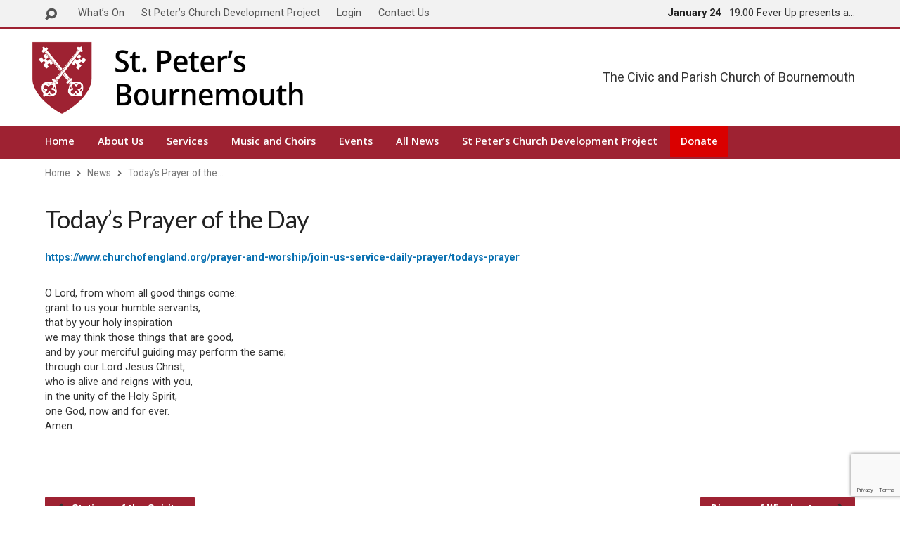

--- FILE ---
content_type: text/html; charset=UTF-8
request_url: https://www.stpetersbournemouth.org.uk/news/todays-prayer-of-the-day-45/
body_size: 14945
content:
<!DOCTYPE html>
<html class="no-js" lang="en-GB">
<head>
<meta charset="UTF-8" />
<link rel="pingback" href="https://www.stpetersbournemouth.org.uk/xmlrpc.php" />
<meta name='robots' content='index, follow, max-image-preview:large, max-snippet:-1, max-video-preview:-1' />

	<!-- This site is optimized with the Yoast SEO plugin v26.6 - https://yoast.com/wordpress/plugins/seo/ -->
	<title>Today&#039;s Prayer of the Day | St Peter&#039;s Church Bournemouth</title>
	<link rel="canonical" href="https://www.stpetersbournemouth.org.uk/news/todays-prayer-of-the-day-45/" />
	<meta property="og:locale" content="en_GB" />
	<meta property="og:type" content="article" />
	<meta property="og:title" content="Today&#039;s Prayer of the Day | St Peter&#039;s Church Bournemouth" />
	<meta property="og:description" content="https://www.churchofengland.org/prayer-and-worship/join-us-service-daily-prayer/todays-prayer O Lord, from whom all good things come:grant to us your humble servants,that by your holy inspirationwe may think those things that are good,and by your merciful guiding may perform the same;through our Lord Jesus Christ,who is alive and reigns with you,in the unity of the Holy Spirit,one God, now and for ever.Amen." />
	<meta property="og:url" content="https://www.stpetersbournemouth.org.uk/news/todays-prayer-of-the-day-45/" />
	<meta property="og:site_name" content="St Peter&#039;s Church Bournemouth" />
	<meta property="article:publisher" content="https://www.facebook.com/SPBChoir/" />
	<meta property="article:modified_time" content="2020-06-06T10:23:14+00:00" />
	<meta property="og:image" content="https://www.stpetersbournemouth.org.uk/wp-content/uploads/2020/04/prayer-of-the-day.jpg" />
	<meta property="og:image:width" content="530" />
	<meta property="og:image:height" content="354" />
	<meta property="og:image:type" content="image/jpeg" />
	<meta name="twitter:card" content="summary_large_image" />
	<meta name="twitter:site" content="@SPBChoir" />
	<script type="application/ld+json" class="yoast-schema-graph">{"@context":"https://schema.org","@graph":[{"@type":"WebPage","@id":"https://www.stpetersbournemouth.org.uk/news/todays-prayer-of-the-day-45/","url":"https://www.stpetersbournemouth.org.uk/news/todays-prayer-of-the-day-45/","name":"Today's Prayer of the Day | St Peter&#039;s Church Bournemouth","isPartOf":{"@id":"https://www.stpetersbournemouth.org.uk/#website"},"primaryImageOfPage":{"@id":"https://www.stpetersbournemouth.org.uk/news/todays-prayer-of-the-day-45/#primaryimage"},"image":{"@id":"https://www.stpetersbournemouth.org.uk/news/todays-prayer-of-the-day-45/#primaryimage"},"thumbnailUrl":"https://www.stpetersbournemouth.org.uk/wp-content/uploads/2020/04/prayer-of-the-day.jpg","datePublished":"2020-06-06T10:23:13+00:00","dateModified":"2020-06-06T10:23:14+00:00","breadcrumb":{"@id":"https://www.stpetersbournemouth.org.uk/news/todays-prayer-of-the-day-45/#breadcrumb"},"inLanguage":"en-GB","potentialAction":[{"@type":"ReadAction","target":["https://www.stpetersbournemouth.org.uk/news/todays-prayer-of-the-day-45/"]}]},{"@type":"ImageObject","inLanguage":"en-GB","@id":"https://www.stpetersbournemouth.org.uk/news/todays-prayer-of-the-day-45/#primaryimage","url":"https://www.stpetersbournemouth.org.uk/wp-content/uploads/2020/04/prayer-of-the-day.jpg","contentUrl":"https://www.stpetersbournemouth.org.uk/wp-content/uploads/2020/04/prayer-of-the-day.jpg","width":530,"height":354},{"@type":"BreadcrumbList","@id":"https://www.stpetersbournemouth.org.uk/news/todays-prayer-of-the-day-45/#breadcrumb","itemListElement":[{"@type":"ListItem","position":1,"name":"Home","item":"https://www.stpetersbournemouth.org.uk/"},{"@type":"ListItem","position":2,"name":"News","item":"https://www.stpetersbournemouth.org.uk/news/"},{"@type":"ListItem","position":3,"name":"Today&#8217;s Prayer of the Day"}]},{"@type":"WebSite","@id":"https://www.stpetersbournemouth.org.uk/#website","url":"https://www.stpetersbournemouth.org.uk/","name":"St Peter&#039;s Church Bournemouth","description":"The Civic and Parish Church of Bournemouth","publisher":{"@id":"https://www.stpetersbournemouth.org.uk/#organization"},"potentialAction":[{"@type":"SearchAction","target":{"@type":"EntryPoint","urlTemplate":"https://www.stpetersbournemouth.org.uk/?s={search_term_string}"},"query-input":{"@type":"PropertyValueSpecification","valueRequired":true,"valueName":"search_term_string"}}],"inLanguage":"en-GB"},{"@type":"Organization","@id":"https://www.stpetersbournemouth.org.uk/#organization","name":"St. Peter's Church, Bournemouth","url":"https://www.stpetersbournemouth.org.uk/","logo":{"@type":"ImageObject","inLanguage":"en-GB","@id":"https://www.stpetersbournemouth.org.uk/#/schema/logo/image/","url":"https://www.stpetersbournemouth.org.uk/wp-content/uploads/2016/03/St-Peters-Fundraiser-43.jpg","contentUrl":"https://www.stpetersbournemouth.org.uk/wp-content/uploads/2016/03/St-Peters-Fundraiser-43.jpg","width":1200,"height":1600,"caption":"St. Peter's Church, Bournemouth"},"image":{"@id":"https://www.stpetersbournemouth.org.uk/#/schema/logo/image/"},"sameAs":["https://www.facebook.com/SPBChoir/","https://x.com/SPBChoir"]}]}</script>
	<!-- / Yoast SEO plugin. -->


<link rel='dns-prefetch' href='//www.stpetersbournemouth.org.uk' />
<link rel='dns-prefetch' href='//fonts.googleapis.com' />
<link rel="alternate" type="application/rss+xml" title="St Peter&#039;s Church Bournemouth &raquo; Feed" href="https://www.stpetersbournemouth.org.uk/feed/" />
<link rel="alternate" type="application/rss+xml" title="St Peter&#039;s Church Bournemouth &raquo; Comments Feed" href="https://www.stpetersbournemouth.org.uk/comments/feed/" />
<link rel="alternate" title="oEmbed (JSON)" type="application/json+oembed" href="https://www.stpetersbournemouth.org.uk/wp-json/oembed/1.0/embed?url=https%3A%2F%2Fwww.stpetersbournemouth.org.uk%2Fnews%2Ftodays-prayer-of-the-day-45%2F" />
<link rel="alternate" title="oEmbed (XML)" type="text/xml+oembed" href="https://www.stpetersbournemouth.org.uk/wp-json/oembed/1.0/embed?url=https%3A%2F%2Fwww.stpetersbournemouth.org.uk%2Fnews%2Ftodays-prayer-of-the-day-45%2F&#038;format=xml" />
<style id='wp-img-auto-sizes-contain-inline-css' type='text/css'>
img:is([sizes=auto i],[sizes^="auto," i]){contain-intrinsic-size:3000px 1500px}
/*# sourceURL=wp-img-auto-sizes-contain-inline-css */
</style>
<style id='wp-emoji-styles-inline-css' type='text/css'>

	img.wp-smiley, img.emoji {
		display: inline !important;
		border: none !important;
		box-shadow: none !important;
		height: 1em !important;
		width: 1em !important;
		margin: 0 0.07em !important;
		vertical-align: -0.1em !important;
		background: none !important;
		padding: 0 !important;
	}
/*# sourceURL=wp-emoji-styles-inline-css */
</style>
<style id='wp-block-library-inline-css' type='text/css'>
:root{--wp-block-synced-color:#7a00df;--wp-block-synced-color--rgb:122,0,223;--wp-bound-block-color:var(--wp-block-synced-color);--wp-editor-canvas-background:#ddd;--wp-admin-theme-color:#007cba;--wp-admin-theme-color--rgb:0,124,186;--wp-admin-theme-color-darker-10:#006ba1;--wp-admin-theme-color-darker-10--rgb:0,107,160.5;--wp-admin-theme-color-darker-20:#005a87;--wp-admin-theme-color-darker-20--rgb:0,90,135;--wp-admin-border-width-focus:2px}@media (min-resolution:192dpi){:root{--wp-admin-border-width-focus:1.5px}}.wp-element-button{cursor:pointer}:root .has-very-light-gray-background-color{background-color:#eee}:root .has-very-dark-gray-background-color{background-color:#313131}:root .has-very-light-gray-color{color:#eee}:root .has-very-dark-gray-color{color:#313131}:root .has-vivid-green-cyan-to-vivid-cyan-blue-gradient-background{background:linear-gradient(135deg,#00d084,#0693e3)}:root .has-purple-crush-gradient-background{background:linear-gradient(135deg,#34e2e4,#4721fb 50%,#ab1dfe)}:root .has-hazy-dawn-gradient-background{background:linear-gradient(135deg,#faaca8,#dad0ec)}:root .has-subdued-olive-gradient-background{background:linear-gradient(135deg,#fafae1,#67a671)}:root .has-atomic-cream-gradient-background{background:linear-gradient(135deg,#fdd79a,#004a59)}:root .has-nightshade-gradient-background{background:linear-gradient(135deg,#330968,#31cdcf)}:root .has-midnight-gradient-background{background:linear-gradient(135deg,#020381,#2874fc)}:root{--wp--preset--font-size--normal:16px;--wp--preset--font-size--huge:42px}.has-regular-font-size{font-size:1em}.has-larger-font-size{font-size:2.625em}.has-normal-font-size{font-size:var(--wp--preset--font-size--normal)}.has-huge-font-size{font-size:var(--wp--preset--font-size--huge)}.has-text-align-center{text-align:center}.has-text-align-left{text-align:left}.has-text-align-right{text-align:right}.has-fit-text{white-space:nowrap!important}#end-resizable-editor-section{display:none}.aligncenter{clear:both}.items-justified-left{justify-content:flex-start}.items-justified-center{justify-content:center}.items-justified-right{justify-content:flex-end}.items-justified-space-between{justify-content:space-between}.screen-reader-text{border:0;clip-path:inset(50%);height:1px;margin:-1px;overflow:hidden;padding:0;position:absolute;width:1px;word-wrap:normal!important}.screen-reader-text:focus{background-color:#ddd;clip-path:none;color:#444;display:block;font-size:1em;height:auto;left:5px;line-height:normal;padding:15px 23px 14px;text-decoration:none;top:5px;width:auto;z-index:100000}html :where(.has-border-color){border-style:solid}html :where([style*=border-top-color]){border-top-style:solid}html :where([style*=border-right-color]){border-right-style:solid}html :where([style*=border-bottom-color]){border-bottom-style:solid}html :where([style*=border-left-color]){border-left-style:solid}html :where([style*=border-width]){border-style:solid}html :where([style*=border-top-width]){border-top-style:solid}html :where([style*=border-right-width]){border-right-style:solid}html :where([style*=border-bottom-width]){border-bottom-style:solid}html :where([style*=border-left-width]){border-left-style:solid}html :where(img[class*=wp-image-]){height:auto;max-width:100%}:where(figure){margin:0 0 1em}html :where(.is-position-sticky){--wp-admin--admin-bar--position-offset:var(--wp-admin--admin-bar--height,0px)}@media screen and (max-width:600px){html :where(.is-position-sticky){--wp-admin--admin-bar--position-offset:0px}}

/*# sourceURL=wp-block-library-inline-css */
</style><style id='global-styles-inline-css' type='text/css'>
:root{--wp--preset--aspect-ratio--square: 1;--wp--preset--aspect-ratio--4-3: 4/3;--wp--preset--aspect-ratio--3-4: 3/4;--wp--preset--aspect-ratio--3-2: 3/2;--wp--preset--aspect-ratio--2-3: 2/3;--wp--preset--aspect-ratio--16-9: 16/9;--wp--preset--aspect-ratio--9-16: 9/16;--wp--preset--color--black: #000000;--wp--preset--color--cyan-bluish-gray: #abb8c3;--wp--preset--color--white: #ffffff;--wp--preset--color--pale-pink: #f78da7;--wp--preset--color--vivid-red: #cf2e2e;--wp--preset--color--luminous-vivid-orange: #ff6900;--wp--preset--color--luminous-vivid-amber: #fcb900;--wp--preset--color--light-green-cyan: #7bdcb5;--wp--preset--color--vivid-green-cyan: #00d084;--wp--preset--color--pale-cyan-blue: #8ed1fc;--wp--preset--color--vivid-cyan-blue: #0693e3;--wp--preset--color--vivid-purple: #9b51e0;--wp--preset--gradient--vivid-cyan-blue-to-vivid-purple: linear-gradient(135deg,rgb(6,147,227) 0%,rgb(155,81,224) 100%);--wp--preset--gradient--light-green-cyan-to-vivid-green-cyan: linear-gradient(135deg,rgb(122,220,180) 0%,rgb(0,208,130) 100%);--wp--preset--gradient--luminous-vivid-amber-to-luminous-vivid-orange: linear-gradient(135deg,rgb(252,185,0) 0%,rgb(255,105,0) 100%);--wp--preset--gradient--luminous-vivid-orange-to-vivid-red: linear-gradient(135deg,rgb(255,105,0) 0%,rgb(207,46,46) 100%);--wp--preset--gradient--very-light-gray-to-cyan-bluish-gray: linear-gradient(135deg,rgb(238,238,238) 0%,rgb(169,184,195) 100%);--wp--preset--gradient--cool-to-warm-spectrum: linear-gradient(135deg,rgb(74,234,220) 0%,rgb(151,120,209) 20%,rgb(207,42,186) 40%,rgb(238,44,130) 60%,rgb(251,105,98) 80%,rgb(254,248,76) 100%);--wp--preset--gradient--blush-light-purple: linear-gradient(135deg,rgb(255,206,236) 0%,rgb(152,150,240) 100%);--wp--preset--gradient--blush-bordeaux: linear-gradient(135deg,rgb(254,205,165) 0%,rgb(254,45,45) 50%,rgb(107,0,62) 100%);--wp--preset--gradient--luminous-dusk: linear-gradient(135deg,rgb(255,203,112) 0%,rgb(199,81,192) 50%,rgb(65,88,208) 100%);--wp--preset--gradient--pale-ocean: linear-gradient(135deg,rgb(255,245,203) 0%,rgb(182,227,212) 50%,rgb(51,167,181) 100%);--wp--preset--gradient--electric-grass: linear-gradient(135deg,rgb(202,248,128) 0%,rgb(113,206,126) 100%);--wp--preset--gradient--midnight: linear-gradient(135deg,rgb(2,3,129) 0%,rgb(40,116,252) 100%);--wp--preset--font-size--small: 13px;--wp--preset--font-size--medium: 20px;--wp--preset--font-size--large: 36px;--wp--preset--font-size--x-large: 42px;--wp--preset--spacing--20: 0.44rem;--wp--preset--spacing--30: 0.67rem;--wp--preset--spacing--40: 1rem;--wp--preset--spacing--50: 1.5rem;--wp--preset--spacing--60: 2.25rem;--wp--preset--spacing--70: 3.38rem;--wp--preset--spacing--80: 5.06rem;--wp--preset--shadow--natural: 6px 6px 9px rgba(0, 0, 0, 0.2);--wp--preset--shadow--deep: 12px 12px 50px rgba(0, 0, 0, 0.4);--wp--preset--shadow--sharp: 6px 6px 0px rgba(0, 0, 0, 0.2);--wp--preset--shadow--outlined: 6px 6px 0px -3px rgb(255, 255, 255), 6px 6px rgb(0, 0, 0);--wp--preset--shadow--crisp: 6px 6px 0px rgb(0, 0, 0);}:where(.is-layout-flex){gap: 0.5em;}:where(.is-layout-grid){gap: 0.5em;}body .is-layout-flex{display: flex;}.is-layout-flex{flex-wrap: wrap;align-items: center;}.is-layout-flex > :is(*, div){margin: 0;}body .is-layout-grid{display: grid;}.is-layout-grid > :is(*, div){margin: 0;}:where(.wp-block-columns.is-layout-flex){gap: 2em;}:where(.wp-block-columns.is-layout-grid){gap: 2em;}:where(.wp-block-post-template.is-layout-flex){gap: 1.25em;}:where(.wp-block-post-template.is-layout-grid){gap: 1.25em;}.has-black-color{color: var(--wp--preset--color--black) !important;}.has-cyan-bluish-gray-color{color: var(--wp--preset--color--cyan-bluish-gray) !important;}.has-white-color{color: var(--wp--preset--color--white) !important;}.has-pale-pink-color{color: var(--wp--preset--color--pale-pink) !important;}.has-vivid-red-color{color: var(--wp--preset--color--vivid-red) !important;}.has-luminous-vivid-orange-color{color: var(--wp--preset--color--luminous-vivid-orange) !important;}.has-luminous-vivid-amber-color{color: var(--wp--preset--color--luminous-vivid-amber) !important;}.has-light-green-cyan-color{color: var(--wp--preset--color--light-green-cyan) !important;}.has-vivid-green-cyan-color{color: var(--wp--preset--color--vivid-green-cyan) !important;}.has-pale-cyan-blue-color{color: var(--wp--preset--color--pale-cyan-blue) !important;}.has-vivid-cyan-blue-color{color: var(--wp--preset--color--vivid-cyan-blue) !important;}.has-vivid-purple-color{color: var(--wp--preset--color--vivid-purple) !important;}.has-black-background-color{background-color: var(--wp--preset--color--black) !important;}.has-cyan-bluish-gray-background-color{background-color: var(--wp--preset--color--cyan-bluish-gray) !important;}.has-white-background-color{background-color: var(--wp--preset--color--white) !important;}.has-pale-pink-background-color{background-color: var(--wp--preset--color--pale-pink) !important;}.has-vivid-red-background-color{background-color: var(--wp--preset--color--vivid-red) !important;}.has-luminous-vivid-orange-background-color{background-color: var(--wp--preset--color--luminous-vivid-orange) !important;}.has-luminous-vivid-amber-background-color{background-color: var(--wp--preset--color--luminous-vivid-amber) !important;}.has-light-green-cyan-background-color{background-color: var(--wp--preset--color--light-green-cyan) !important;}.has-vivid-green-cyan-background-color{background-color: var(--wp--preset--color--vivid-green-cyan) !important;}.has-pale-cyan-blue-background-color{background-color: var(--wp--preset--color--pale-cyan-blue) !important;}.has-vivid-cyan-blue-background-color{background-color: var(--wp--preset--color--vivid-cyan-blue) !important;}.has-vivid-purple-background-color{background-color: var(--wp--preset--color--vivid-purple) !important;}.has-black-border-color{border-color: var(--wp--preset--color--black) !important;}.has-cyan-bluish-gray-border-color{border-color: var(--wp--preset--color--cyan-bluish-gray) !important;}.has-white-border-color{border-color: var(--wp--preset--color--white) !important;}.has-pale-pink-border-color{border-color: var(--wp--preset--color--pale-pink) !important;}.has-vivid-red-border-color{border-color: var(--wp--preset--color--vivid-red) !important;}.has-luminous-vivid-orange-border-color{border-color: var(--wp--preset--color--luminous-vivid-orange) !important;}.has-luminous-vivid-amber-border-color{border-color: var(--wp--preset--color--luminous-vivid-amber) !important;}.has-light-green-cyan-border-color{border-color: var(--wp--preset--color--light-green-cyan) !important;}.has-vivid-green-cyan-border-color{border-color: var(--wp--preset--color--vivid-green-cyan) !important;}.has-pale-cyan-blue-border-color{border-color: var(--wp--preset--color--pale-cyan-blue) !important;}.has-vivid-cyan-blue-border-color{border-color: var(--wp--preset--color--vivid-cyan-blue) !important;}.has-vivid-purple-border-color{border-color: var(--wp--preset--color--vivid-purple) !important;}.has-vivid-cyan-blue-to-vivid-purple-gradient-background{background: var(--wp--preset--gradient--vivid-cyan-blue-to-vivid-purple) !important;}.has-light-green-cyan-to-vivid-green-cyan-gradient-background{background: var(--wp--preset--gradient--light-green-cyan-to-vivid-green-cyan) !important;}.has-luminous-vivid-amber-to-luminous-vivid-orange-gradient-background{background: var(--wp--preset--gradient--luminous-vivid-amber-to-luminous-vivid-orange) !important;}.has-luminous-vivid-orange-to-vivid-red-gradient-background{background: var(--wp--preset--gradient--luminous-vivid-orange-to-vivid-red) !important;}.has-very-light-gray-to-cyan-bluish-gray-gradient-background{background: var(--wp--preset--gradient--very-light-gray-to-cyan-bluish-gray) !important;}.has-cool-to-warm-spectrum-gradient-background{background: var(--wp--preset--gradient--cool-to-warm-spectrum) !important;}.has-blush-light-purple-gradient-background{background: var(--wp--preset--gradient--blush-light-purple) !important;}.has-blush-bordeaux-gradient-background{background: var(--wp--preset--gradient--blush-bordeaux) !important;}.has-luminous-dusk-gradient-background{background: var(--wp--preset--gradient--luminous-dusk) !important;}.has-pale-ocean-gradient-background{background: var(--wp--preset--gradient--pale-ocean) !important;}.has-electric-grass-gradient-background{background: var(--wp--preset--gradient--electric-grass) !important;}.has-midnight-gradient-background{background: var(--wp--preset--gradient--midnight) !important;}.has-small-font-size{font-size: var(--wp--preset--font-size--small) !important;}.has-medium-font-size{font-size: var(--wp--preset--font-size--medium) !important;}.has-large-font-size{font-size: var(--wp--preset--font-size--large) !important;}.has-x-large-font-size{font-size: var(--wp--preset--font-size--x-large) !important;}
/*# sourceURL=global-styles-inline-css */
</style>

<style id='classic-theme-styles-inline-css' type='text/css'>
/*! This file is auto-generated */
.wp-block-button__link{color:#fff;background-color:#32373c;border-radius:9999px;box-shadow:none;text-decoration:none;padding:calc(.667em + 2px) calc(1.333em + 2px);font-size:1.125em}.wp-block-file__button{background:#32373c;color:#fff;text-decoration:none}
/*# sourceURL=/wp-includes/css/classic-themes.min.css */
</style>
<link rel='stylesheet' id='wpsm_colorbox-font-awesome-front-css' href='https://www.stpetersbournemouth.org.uk/wp-content/plugins/colorbox-panels/assets/css/font-awesome/css/font-awesome.min.css?ver=6.9' type='text/css' media='all' />
<link rel='stylesheet' id='wpsm_colorbox_bootstrap-front-css' href='https://www.stpetersbournemouth.org.uk/wp-content/plugins/colorbox-panels/assets/css/bootstrap-front.css?ver=6.9' type='text/css' media='all' />
<link rel='stylesheet' id='contact-form-7-css' href='https://www.stpetersbournemouth.org.uk/wp-content/plugins/contact-form-7/includes/css/styles.css?ver=6.1.4' type='text/css' media='all' />
<link rel='stylesheet' id='page-list-style-css' href='https://www.stpetersbournemouth.org.uk/wp-content/plugins/page-list/css/page-list.css?ver=5.9' type='text/css' media='all' />
<link rel='stylesheet' id='sp-news-public-css' href='https://www.stpetersbournemouth.org.uk/wp-content/plugins/sp-news-and-widget/assets/css/wpnw-public.css?ver=5.0.6' type='text/css' media='all' />
<link rel='stylesheet' id='default-icon-styles-css' href='https://www.stpetersbournemouth.org.uk/wp-content/plugins/svg-vector-icon-plugin/public/../admin/css/wordpress-svg-icon-plugin-style.min.css?ver=6.9' type='text/css' media='all' />
<link rel='stylesheet' id='wppopups-base-css' href='https://www.stpetersbournemouth.org.uk/wp-content/plugins/wp-popups-lite/src/assets/css/wppopups-base.css?ver=2.2.0.3' type='text/css' media='all' />
<link rel='stylesheet' id='exodus-google-fonts-css' href='//fonts.googleapis.com/css?family=Open+Sans:300italic,400italic,600italic,700italic,300,600,400,700%7CLato:400,700,900,400italic,700italic,900italic%7CRoboto:400,700,400italic,700italic' type='text/css' media='all' />
<link rel='stylesheet' id='elusive-webfont-css' href='https://www.stpetersbournemouth.org.uk/wp-content/themes/exodus/css/elusive-webfont.css?ver=1.5.2' type='text/css' media='all' />
<link rel='stylesheet' id='exodus-style-css' href='https://www.stpetersbournemouth.org.uk/wp-content/themes/exodus-child/style.css?ver=1.5.2' type='text/css' media='all' />
<link rel='stylesheet' id='exodus-responsive-css' href='https://www.stpetersbournemouth.org.uk/wp-content/themes/exodus/css/responsive.css?ver=1.5.2' type='text/css' media='all' />
<link rel='stylesheet' id='exodus-color-css' href='https://www.stpetersbournemouth.org.uk/wp-content/themes/exodus/colors/light/style.css?ver=1.5.2' type='text/css' media='all' />
<link rel='stylesheet' id='wp-block-paragraph-css' href='https://www.stpetersbournemouth.org.uk/wp-includes/blocks/paragraph/style.min.css?ver=6.9' type='text/css' media='all' />
<script type="text/javascript" src="https://www.stpetersbournemouth.org.uk/wp-includes/js/jquery/jquery.min.js?ver=3.7.1" id="jquery-core-js"></script>
<script type="text/javascript" src="https://www.stpetersbournemouth.org.uk/wp-includes/js/jquery/jquery-migrate.min.js?ver=3.4.1" id="jquery-migrate-js"></script>
<script type="text/javascript" id="ctfw-ie-unsupported-js-extra">
/* <![CDATA[ */
var ctfw_ie_unsupported = {"default_version":"7","min_version":"5","max_version":"9","version":"8","message":"You are using an outdated version of Internet Explorer. Please upgrade your browser to use this site.","redirect_url":"http://browsehappy.com/"};
//# sourceURL=ctfw-ie-unsupported-js-extra
/* ]]> */
</script>
<script type="text/javascript" src="https://www.stpetersbournemouth.org.uk/wp-content/themes/exodus/framework/js/ie-unsupported.js?ver=1.5.2" id="ctfw-ie-unsupported-js"></script>
<script type="text/javascript" src="https://www.stpetersbournemouth.org.uk/wp-content/plugins/colorbox-panels/assets/js/masonry.pkgd.min.js?ver=6.9" id="wpsm_colorbox_masnory-js"></script>
<script type="text/javascript" src="https://www.stpetersbournemouth.org.uk/wp-content/plugins/colorbox-panels/assets/js/jcolumn.min.js?ver=6.9" id="wpsm_colorbox_height-js"></script>
<script type="text/javascript" src="https://www.stpetersbournemouth.org.uk/wp-content/themes/exodus/framework/js/jquery.fitvids.js?ver=1.5.2" id="fitvids-js"></script>
<script type="text/javascript" src="https://www.stpetersbournemouth.org.uk/wp-content/themes/exodus/framework/js/responsive-embeds.js?ver=1.5.2" id="ctfw-responsive-embeds-js"></script>
<script type="text/javascript" src="https://www.stpetersbournemouth.org.uk/wp-content/themes/exodus/js/superfish.min.js?ver=1.5.2" id="superfish-js"></script>
<script type="text/javascript" src="https://www.stpetersbournemouth.org.uk/wp-content/themes/exodus/js/supersubs.js?ver=1.5.2" id="supersubs-js"></script>
<script type="text/javascript" src="https://www.stpetersbournemouth.org.uk/wp-content/themes/exodus/js/jquery.meanmenu.min.js?ver=1.5.2" id="jquery-meanmenu-js"></script>
<script type="text/javascript" src="https://www.stpetersbournemouth.org.uk/wp-content/themes/exodus/js/jquery.smooth-scroll.min.js?ver=1.5.2" id="jquery-smooth-scroll-js"></script>
<script type="text/javascript" src="https://www.stpetersbournemouth.org.uk/wp-content/themes/exodus/js/jquery_cookie.min.js?ver=1.5.2" id="jquery-cookie-js"></script>
<script type="text/javascript" id="exodus-main-js-extra">
/* <![CDATA[ */
var exodus_main = {"site_path":"/","home_url":"https://www.stpetersbournemouth.org.uk","color_url":"https://www.stpetersbournemouth.org.uk/wp-content/themes/exodus/colors/light","is_ssl":"1","mobile_menu_label":"Menu","slider_slideshow":"1","slider_speed":"6000","comment_name_required":"1","comment_email_required":"1","comment_name_error_required":"Required","comment_email_error_required":"Required","comment_email_error_invalid":"Invalid Email","comment_url_error_invalid":"Invalid URL","comment_message_error_required":"Comment Required"};
//# sourceURL=exodus-main-js-extra
/* ]]> */
</script>
<script type="text/javascript" src="https://www.stpetersbournemouth.org.uk/wp-content/themes/exodus/js/main.js?ver=1.5.2" id="exodus-main-js"></script>
<link rel="https://api.w.org/" href="https://www.stpetersbournemouth.org.uk/wp-json/" /><link rel="alternate" title="JSON" type="application/json" href="https://www.stpetersbournemouth.org.uk/wp-json/wp/v2/news/4022" /><link rel="EditURI" type="application/rsd+xml" title="RSD" href="https://www.stpetersbournemouth.org.uk/xmlrpc.php?rsd" />
<meta name="generator" content="WordPress 6.9" />
<link rel='shortlink' href='https://www.stpetersbournemouth.org.uk/?p=4022' />
	<link rel="preconnect" href="https://fonts.googleapis.com">
	<link rel="preconnect" href="https://fonts.gstatic.com">
	<link href='https://fonts.googleapis.com/css2?display=swap&family=Belleza' rel='stylesheet'>		<script type="text/javascript">
			var _statcounter = _statcounter || [];
			_statcounter.push({"tags": {"author": "webmaster"}});
		</script>
		<link type="text/css" rel="stylesheet" href="https://www.stpetersbournemouth.org.uk/wp-content/plugins/simple-pull-quote/css/simple-pull-quote.css" />
<style type="text/css">
#exodus-logo-text {
	font-family: 'Open Sans', Arial, Helvetica, sans-serif;
}

.exodus-tagline, #exodus-top-bar-tagline {
	font-family: 'Roboto', Arial, Helvetica, sans-serif;
}

.exodus-logo-bar-right-item-date, #exodus-intro-heading, .exodus-main-title, .exodus-entry-content h1, .exodus-entry-content h2, .exodus-entry-content h3, .exodus-entry-content h4, .exodus-entry-content h5, .exodus-entry-content h6, .exodus-author-box h1, .exodus-person header h1, .exodus-location header h1, .exodus-entry-short h1, #reply-title, #exodus-comments-title, .exodus-slide-title, .exodus-caption-image-title, #exodus-banner h1, h1.exodus-widget-title {
	font-family: 'Lato', Arial, Helvetica, sans-serif;
}

#exodus-header-menu-content > li > a, #exodus-footer-menu-links {
	font-family: 'Open Sans', Arial, Helvetica, sans-serif;
}

body, input, textarea, select, .sf-menu li li a, .exodus-slide-description, #cancel-comment-reply-link, .exodus-accordion-section-title, a.exodus-button, a.comment-reply-link, a.comment-edit-link, a.post-edit-link, .exodus-nav-left-right a, input[type=submit] {
	font-family: 'Roboto', Arial, Helvetica, sans-serif;
}

#exodus-header-menu, .exodus-slide-title, .exodus-slide-title:hover, .flex-control-nav li a.active, .flex-control-nav li a.active:hover, #exodus-banner h1, #exodus-banner h1 a, .exodus-caption-image-title, .exodus-caption-image-title h1, .exodus-logo-bar-right-item-date, a.exodus-button, .exodus-list-buttons a, a.comment-reply-link, .exodus-nav-left-right a, .page-numbers a, .exodus-sidebar-widget:not(.widget_ctfw-highlight) .exodus-widget-title, .exodus-sidebar-widget:not(.widget_ctfw-highlight) .exodus-widget-title a, .widget_tag_cloud a, input[type=submit], .more-link, .exodus-calendar-table-header, .exodus-calendar-table-top, .exodus-calendar-table-header-row {
	background-color: #9e2232;
}

.exodus-calendar-table-header {
	border-color: #9e2232 !important;
}

a, a:hover, .exodus-list-icons a:hover, a:hover .exodus-text-icon, #exodus-top-bar-menu-links li a:hover, .exodus-top-bar-right-item a:hover .exodus-top-bar-right-item-title, .ctfw-breadcrumbs a:hover, .exodus-comment-meta time:hover, #exodus-footer-top-social-icons a:hover, #exodus-footer-menu-links a:hover, #exodus-notice a:hover {
	color: #0971b2;
}

#exodus-logo-image {
	left: -20px;
}

</style>
<script type="text/javascript">

jQuery( 'html' )
 	.removeClass( 'no-js' )
 	.addClass( 'js' );

</script>
<script type="text/javascript">
if ( jQuery.cookie( 'exodus_responsive_off' ) ) {

	// Add helper class without delay
	jQuery( 'html' ).addClass( 'exodus-responsive-off' );

	// Disable responsive.css
	jQuery( '#exodus-responsive-css' ).remove();

} else {

	// Add helper class without delay
	jQuery( 'html' ).addClass( 'exodus-responsive-on' );

	// Add viewport meta to head -- IMMEDIATELY, not on ready()
	jQuery( 'head' ).append(' <meta name="viewport" content="width=device-width, initial-scale=1">' );

}
</script>

<!-- BEGIN recaptcha, injected by plugin wp-recaptcha-integration  -->

<!-- END recaptcha -->
<link rel="icon" href="https://www.stpetersbournemouth.org.uk/wp-content/uploads/2016/09/cropped-Logo-with-text-2-150x150.png" sizes="32x32" />
<link rel="icon" href="https://www.stpetersbournemouth.org.uk/wp-content/uploads/2016/09/cropped-Logo-with-text-2-220x220.png" sizes="192x192" />
<link rel="apple-touch-icon" href="https://www.stpetersbournemouth.org.uk/wp-content/uploads/2016/09/cropped-Logo-with-text-2-220x220.png" />
<meta name="msapplication-TileImage" content="https://www.stpetersbournemouth.org.uk/wp-content/uploads/2016/09/cropped-Logo-with-text-2-300x300.png" />
	<style id="egf-frontend-styles" type="text/css">
		p {} h1 {font-family: 'Belleza', sans-serif;font-style: normal;font-weight: 400;} h2 {} h3 {} h4 {} h5 {} h6 {} 	</style>
	<style type="text/css">
.exodus-main-title {
	/*font-family: 'Alegreya', Arial, Helvetica, sans-serif;*/
  	font-size: 35px;
  	font-weight: 500;
  	letter-spacing: -0.6px;
}  
#exodus-intro-heading {
	/*font-family: 'Alegreya', 'Lato', Arial, sans-serif;*/
	font-size: 2rem;
    font-weight: 500;
}
</style>  
</head>
<body class="wp-singular news-template-default single single-news postid-4022 wp-theme-exodus wp-child-theme-exodus-child exodus-logo-font-open-sans exodus-tagline-font-roboto exodus-heading-font-lato exodus-menu-font-open-sans exodus-body-font-roboto exodus-has-logo-image exodus-no-logo-text-lowercase exodus-no-tagline-under-logo exodus-has-tagline-right exodus-rounded">

<div id="exodus-container">

	<header id="exodus-header">

		
<div id="exodus-top-bar">

	<div id="exodus-top-bar-inner">

		<div id="exodus-top-bar-content" class="exodus-centered-content exodus-clearfix">

			
				<a href="#" id="exodus-top-bar-search-icon" class="el-icon-search"></a>

				<div id="exodus-top-bar-search-form">
					
<div class="exodus-search-form">
	<form method="get" action="https://www.stpetersbournemouth.org.uk/">
		<label class="screen-reader-text">Search</label>
		<div class="exodus-search-field">
			<input type="text" name="s" />
		</div>
		<a href="#" class="exodus-search-button el-icon-search"></a>
	</form>
</div>				</div>

			
			
				<div id="exodus-top-bar-menu">

					<ul id="exodus-top-bar-menu-links" class="menu"><li id="menu-item-1412" class="menu-item menu-item-type-post_type menu-item-object-page menu-item-1412"><a href="https://www.stpetersbournemouth.org.uk/events-and-services/">What&#8217;s On</a></li>
<li id="menu-item-1413" class="menu-item menu-item-type-post_type menu-item-object-page menu-item-1413"><a href="https://www.stpetersbournemouth.org.uk/development-project/">St Peter&#8217;s Church Development Project</a></li>
<li id="menu-item-1414" class="menu-item menu-item-type-custom menu-item-object-custom menu-item-1414"><a href="/wp-admin/">Login</a></li>
<li id="menu-item-1432" class="menu-item menu-item-type-post_type menu-item-object-page menu-item-1432"><a href="https://www.stpetersbournemouth.org.uk/contact-us/">Contact Us</a></li>
</ul>
				</div>

			
			
				
					
						<div class="exodus-top-bar-right-item exodus-top-bar-right-content">

							<a href="https://www.stpetersbournemouth.org.uk/?p=6232" title="Fever Up presents a Tribute to Coldplay">

																	<span class="exodus-top-bar-right-item-date">
										January 24									</span>
								
								<span class="exodus-top-bar-right-item-title">19:00 Fever Up presents a&hellip;</span>

							</a>

						</div>

					
						<div class="exodus-top-bar-right-item exodus-top-bar-right-content">

							<a href="https://www.stpetersbournemouth.org.uk/?p=6235" title="Fever Up presents The Best of Hans Zimmer">

																	<span class="exodus-top-bar-right-item-date">
										January 24									</span>
								
								<span class="exodus-top-bar-right-item-title">20:00 Fever Up presents The&hellip;</span>

							</a>

						</div>

					
				

			
		</div>

	</div>

</div>

		<div id="exodus-logo-bar" class="exodus-centered-content">

			<div id="exodus-logo-bar-content">

				
<div id="exodus-logo">

	<div id="exodus-logo-content">

		
			
			<div id="exodus-logo-image" class="exodus-has-hidpi-logo">

				<a href="https://www.stpetersbournemouth.org.uk/">

					<img src="http://www.stpetersbournemouth.org.uk/wp-content/uploads/2016/09/Logo-with-text-2.png" alt="St Peter&#039;s Church Bournemouth" id="exodus-logo-regular">

											<img src="http://www.stpetersbournemouth.org.uk/wp-content/uploads/2016/09/Logo-with-text-2.png" alt="St Peter&#039;s Church Bournemouth" id="exodus-logo-hidpi">
					
				</a>

			</div>

		
		
			<div id="exodus-logo-tagline" class="exodus-tagline">
				The Civic and Parish Church of Bournemouth			</div>

		
	</div>

</div>

				
<div id="exodus-logo-bar-right">

	<div id="exodus-logo-bar-right-inner">

		<div id="exodus-logo-bar-right-content">

			
				<div id="exodus-logo-bar-right-tagline" class="exodus-tagline">
					The Civic and Parish Church of Bournemouth				</div>

			
		</div>

	</div>

</div>
			</div>

		</div>

		<nav id="exodus-header-menu" class="exodus-clearfix">

			<div id="exodus-header-menu-inner" class="exodus-centered-content exodus-clearfix">

				<ul id="exodus-header-menu-content" class="sf-menu"><li id="menu-item-1339" class="menu-item menu-item-type-post_type menu-item-object-page menu-item-home menu-item-1339"><a href="https://www.stpetersbournemouth.org.uk/">Home</a></li>
<li id="menu-item-1338" class="menu-item menu-item-type-post_type menu-item-object-page menu-item-has-children menu-item-1338"><a href="https://www.stpetersbournemouth.org.uk/about-us/">About Us</a>
<ul class="sub-menu">
	<li id="menu-item-1345" class="menu-item menu-item-type-post_type menu-item-object-page menu-item-1345"><a href="https://www.stpetersbournemouth.org.uk/?page_id=1343">People</a></li>
	<li id="menu-item-5258" class="menu-item menu-item-type-custom menu-item-object-custom menu-item-5258"><a href="https://btcp.org.uk/parish-resources/parish-protection-policy-documentation/">Parish safeguarding</a></li>
	<li id="menu-item-1635" class="menu-item menu-item-type-post_type menu-item-object-page menu-item-1635"><a href="https://www.stpetersbournemouth.org.uk/about-us/the-friends-of-st-peters/">The Friends of St. Peter’s</a></li>
</ul>
</li>
<li id="menu-item-1646" class="menu-item menu-item-type-post_type menu-item-object-page menu-item-has-children menu-item-1646"><a href="https://www.stpetersbournemouth.org.uk/worship-3/">Services</a>
<ul class="sub-menu">
	<li id="menu-item-2897" class="menu-item menu-item-type-post_type menu-item-object-page menu-item-2897"><a href="https://www.stpetersbournemouth.org.uk/sunday-school/">Sunday School</a></li>
	<li id="menu-item-1373" class="menu-item menu-item-type-post_type menu-item-object-page menu-item-1373"><a href="https://www.stpetersbournemouth.org.uk/sermons-2/">Sermons</a></li>
</ul>
</li>
<li id="menu-item-1587" class="menu-item menu-item-type-post_type menu-item-object-page menu-item-has-children menu-item-1587"><a href="https://www.stpetersbournemouth.org.uk/music/">Music and Choirs</a>
<ul class="sub-menu">
	<li id="menu-item-2239" class="menu-item menu-item-type-post_type menu-item-object-page menu-item-2239"><a href="https://www.stpetersbournemouth.org.uk/music/choir/">The Choir</a></li>
	<li id="menu-item-1663" class="menu-item menu-item-type-post_type menu-item-object-page menu-item-1663"><a href="https://www.stpetersbournemouth.org.uk/music/visiting-choirs/">Visiting choirs</a></li>
	<li id="menu-item-3506" class="menu-item menu-item-type-post_type menu-item-object-page menu-item-3506"><a href="https://www.stpetersbournemouth.org.uk/music/lunchtime-concerts/">Lunchtime concerts</a></li>
	<li id="menu-item-1665" class="menu-item menu-item-type-post_type menu-item-object-page menu-item-1665"><a href="https://www.stpetersbournemouth.org.uk/music/organ/">The Organ</a></li>
</ul>
</li>
<li id="menu-item-1686" class="menu-item menu-item-type-post_type menu-item-object-page menu-item-1686"><a href="https://www.stpetersbournemouth.org.uk/events-and-services/">Events</a></li>
<li id="menu-item-1771" class="menu-item menu-item-type-post_type_archive menu-item-object-news menu-item-1771"><a href="https://www.stpetersbournemouth.org.uk/news/">All News</a></li>
<li id="menu-item-1380" class="menu-item menu-item-type-post_type menu-item-object-page menu-item-has-children menu-item-1380"><a href="https://www.stpetersbournemouth.org.uk/development-project/">St Peter’s Church Development Project</a>
<ul class="sub-menu">
	<li id="menu-item-1394" class="menu-item menu-item-type-post_type menu-item-object-page menu-item-1394"><a href="https://www.stpetersbournemouth.org.uk/development-project/">About the Project</a></li>
</ul>
</li>
<li id="menu-item-3726" class="menu-item menu-item-type-post_type menu-item-object-page menu-item-3726"><a href="https://www.stpetersbournemouth.org.uk/donate/">Donate</a></li>
</ul>
				<ul class="exodus-list-icons">
	<li><a href="https://www.facebook.com/profile.php?id=100006601388791" class="el-icon-facebook" title="Facebook" target="_blank"></a></li>
	<li><a href="https://twitter.com/bournemouthtcp" class="el-icon-twitter" title="Twitter" target="_blank"></a></li>
	<li><a href="https://www.facebook.com/SPBChoir/" class="el-icon-facebook" title="Facebook" target="_blank"></a></li>
	<li><a href="https://twitter.com/SPBChoir" class="el-icon-twitter" title="Twitter" target="_blank"></a></li>
	<li><a href="https://www.instagram.com/spbchoir/" class="el-icon-instagram" title="Instagram" target="_blank"></a></li>
	<li><a href="https://www.flickr.com/groups/stpeterschurch/" class="el-icon-flickr" title="Flickr" target="_blank"></a></li>
</ul>
			</div>

		</nav>

		
		

		<div class="ctfw-breadcrumbs exodus-centered-content"><a href="https://www.stpetersbournemouth.org.uk/">Home</a><span class="el-icon-chevron-right exodus-breadcrumb-separator"></span><a href="https://www.stpetersbournemouth.org.uk/news/">News</a><span class="el-icon-chevron-right exodus-breadcrumb-separator"></span><a href="https://www.stpetersbournemouth.org.uk/news/todays-prayer-of-the-day-45/">Today&#8217;s Prayer of the&hellip;</a></div>
	</header>

	<div id="exodus-middle">

		<div id="exodus-middle-content" class="exodus-centered-content exodus-clearfix">

<div id="exodus-content" class="exodus-no-sidebar">

	<div id="exodus-content-inner">

		<div class="exodus-content-block exodus-content-block-close exodus-clearfix">

			
			

	
		
	<article id="post-4022" class="exodus-entry-full post-4022 news type-news status-publish has-post-thumbnail hentry ctfw-has-image">

					<h1 class="exodus-entry-title exodus-main-title">Today&#8217;s Prayer of the Day</h1>
		
		<div class="exodus-entry-content exodus-clearfix">

			
<p><a href="https://www.churchofengland.org/prayer-and-worship/join-us-service-daily-prayer/todays-prayer">https://www.churchofengland.org/prayer-and-worship/join-us-service-daily-prayer/todays-prayer</a></p>



<p>O Lord, from whom all good things come:<br>grant to us your humble servants,<br>that by your holy inspiration<br>we may think those things that are good,<br>and by your merciful guiding may perform the same;<br>through our Lord Jesus Christ,<br>who is alive and reigns with you,<br>in the unity of the Holy Spirit,<br>one God, now and for ever.<br>Amen.</p>

			
		</div>

		

	</article>


	

		</div>

		
		
	
		<nav class="exodus-nav-left-right exodus-content-block exodus-content-block-compact exodus-clearfix">

							<div class="exodus-nav-left">
					<a href="https://www.stpetersbournemouth.org.uk/news/stations-of-the-spirit-station-6-the-woman-at-the-well/" rel="prev"><span class="exodus-button-icon el-icon-chevron-left"></span> Stations of the Spirit:&hellip;</a>				</div>
			
							<div class="exodus-nav-right">
					<a href="https://www.stpetersbournemouth.org.uk/news/diocese-of-winchester-update-5th-june-2020/" rel="next">Diocese of Winchester&hellip; <span class="exodus-button-icon el-icon-chevron-right"></span></a>				</div>
			
		</nav>

	

		
	</div>

</div>



        </div>

    </div>

    <footer id="exodus-footer" class="exodus-footer-no-location exodus-footer-no-map exodus-footer-no-phone exodus-footer-has-social-icons exodus-footer-has-menu exodus-footer-has-notice">

        <div id="exodus-footer-inner">

            
                <div id="exodus-footer-top">

                    <div id="exodus-footer-top-inner" class="exodus-centered-content exodus-clearfix">

                        <div id="exodus-footer-top-content">

                            
                            
                                <div id="exodus-footer-social-icons-no-location">
                                    <ul class="exodus-list-icons">
	<li><a href="https://www.facebook.com/profile.php?id=100006601388791" class="el-icon-facebook" title="Facebook" target="_blank"></a></li>
	<li><a href="https://twitter.com/bournemouthtcp" class="el-icon-twitter" title="Twitter" target="_blank"></a></li>
	<li><a href="https://www.facebook.com/SPBChoir/" class="el-icon-facebook" title="Facebook" target="_blank"></a></li>
	<li><a href="https://twitter.com/SPBChoir" class="el-icon-twitter" title="Twitter" target="_blank"></a></li>
	<li><a href="https://www.instagram.com/spbchoir/" class="el-icon-instagram" title="Instagram" target="_blank"></a></li>
	<li><a href="https://www.flickr.com/groups/stpeterschurch/" class="el-icon-flickr" title="Flickr" target="_blank"></a></li>
</ul>                                </div>

                            
                        </div>

                    </div>

                </div>

            
            <div id="exodus-footer-bottom" class="exodus-centered-content exodus-clearfix">

                <div id="exodus-footer-responsive-toggle">

                    <a id="exodus-footer-full-site" href="#" class="exodus-button">
                        View Full Site                    </a>

                    <a id="exodus-footer-mobile-site" href="#" class="exodus-button">
                        View Mobile Site                    </a>

                </div>

                
                    <div id="exodus-footer-bottom-left" class="exodus-clearfix">

                        <ul id="exodus-footer-menu-links" class="menu"><li id="menu-item-1340" class="menu-item menu-item-type-post_type menu-item-object-page menu-item-home menu-item-1340"><a href="https://www.stpetersbournemouth.org.uk/">Home</a></li>
<li id="menu-item-1424" class="menu-item menu-item-type-post_type menu-item-object-page menu-item-1424"><a href="https://www.stpetersbournemouth.org.uk/events-and-services/">What&#8217;s on</a></li>
<li id="menu-item-2238" class="menu-item menu-item-type-post_type menu-item-object-page menu-item-2238"><a href="https://www.stpetersbournemouth.org.uk/music/choir/">The Choir</a></li>
<li id="menu-item-1425" class="menu-item menu-item-type-post_type menu-item-object-page menu-item-1425"><a href="https://www.stpetersbournemouth.org.uk/development-project/">St Peter’s Church Development Project</a></li>
<li id="menu-item-1827" class="menu-item menu-item-type-post_type menu-item-object-page menu-item-1827"><a href="https://www.stpetersbournemouth.org.uk/sermons-2/">Sermon Archive</a></li>
<li id="menu-item-1428" class="menu-item menu-item-type-post_type menu-item-object-page menu-item-1428"><a href="https://www.stpetersbournemouth.org.uk/about-us/">About Us</a></li>
<li id="menu-item-5257" class="menu-item menu-item-type-custom menu-item-object-custom menu-item-5257"><a href="https://btcp.org.uk/parish-resources/parish-protection-policy-documentation/">Parish safeguarding</a></li>
<li id="menu-item-1828" class="menu-item menu-item-type-post_type menu-item-object-page menu-item-1828"><a href="https://www.stpetersbournemouth.org.uk/contact-us/">Contact Us</a></li>
<li id="menu-item-3728" class="menu-item menu-item-type-post_type menu-item-object-page menu-item-3728"><a href="https://www.stpetersbournemouth.org.uk/donate/">Make a donation</a></li>
</ul>
                    </div>

                
                
                    <div id="exodus-footer-bottom-right">

                        <div id="exodus-notice">

                            © 2026 St Peter&#039;s Church Bournemouth. <br />
Bournemouth Town Centre Parish is a charity registered in England and Wales: 1186400
                        </div>

                    </div>

                
            </div>

        </div>

    </footer>

</div>

<script type="speculationrules">
{"prefetch":[{"source":"document","where":{"and":[{"href_matches":"/*"},{"not":{"href_matches":["/wp-*.php","/wp-admin/*","/wp-content/uploads/*","/wp-content/*","/wp-content/plugins/*","/wp-content/themes/exodus-child/*","/wp-content/themes/exodus/*","/*\\?(.+)"]}},{"not":{"selector_matches":"a[rel~=\"nofollow\"]"}},{"not":{"selector_matches":".no-prefetch, .no-prefetch a"}}]},"eagerness":"conservative"}]}
</script>
		<!-- Start of StatCounter Code -->
		<script>
			<!--
			var sc_project=12064231;
			var sc_security="701e98c0";
			var sc_invisible=1;
		</script>
        <script type="text/javascript" src="https://www.statcounter.com/counter/counter.js" async></script>
		<noscript><div class="statcounter"><a title="web analytics" href="https://statcounter.com/"><img class="statcounter" src="https://c.statcounter.com/12064231/0/701e98c0/1/" alt="web analytics" /></a></div></noscript>
		<!-- End of StatCounter Code -->
		<div class="wppopups-whole" style="display: none"></div>
<!-- BEGIN recaptcha, injected by plugin wp-recaptcha-integration  -->
<script type="text/javascript">
		var recaptcha_widgets={};
		function wp_recaptchaLoadCallback(){
			try {
				grecaptcha;
			} catch(err){
				return;
			}
			var e = document.querySelectorAll ? document.querySelectorAll('.g-recaptcha:not(.wpcf7-form-control)') : document.getElementsByClassName('g-recaptcha'),
				form_submits;

			for (var i=0;i<e.length;i++) {
				(function(el){
					var wid;
					// check if captcha element is unrendered
					if ( ! el.childNodes.length) {
						wid = grecaptcha.render(el,{
							'sitekey':'6Le9MBEUAAAAAF3qADwUUEhw8snLMQP7dzd0EN9j',
							'theme':el.getAttribute('data-theme') || 'light'
						});
						el.setAttribute('data-widget-id',wid);
					} else {
						wid = el.getAttribute('data-widget-id');
						grecaptcha.reset(wid);
					}
				})(e[i]);
			}
		}

		// if jquery present re-render jquery/ajax loaded captcha elements
		if ( typeof jQuery !== 'undefined' )
			jQuery(document).ajaxComplete( function(evt,xhr,set){
				if( xhr.responseText && xhr.responseText.indexOf('6Le9MBEUAAAAAF3qADwUUEhw8snLMQP7dzd0EN9j') !== -1)
					wp_recaptchaLoadCallback();
			} );

		</script><script src="https://www.google.com/recaptcha/api.js?onload=wp_recaptchaLoadCallback&#038;render=explicit" async defer></script>
<!-- END recaptcha -->
<script type="text/javascript" src="https://www.stpetersbournemouth.org.uk/wp-content/plugins/email-javascript-cloaker/js/email-js-cloak.js?ver=1.0" id="email-js-cloak-js"></script>
<script type="text/javascript" src="https://www.stpetersbournemouth.org.uk/wp-includes/js/dist/hooks.min.js?ver=dd5603f07f9220ed27f1" id="wp-hooks-js"></script>
<script type="text/javascript" id="wppopups-js-extra">
/* <![CDATA[ */
var wppopups_vars = {"is_admin":"","ajax_url":"https://www.stpetersbournemouth.org.uk/wp-admin/admin-ajax.php","pid":"4022","is_front_page":"","is_blog_page":"","is_category":"","site_url":"https://www.stpetersbournemouth.org.uk","is_archive":"","is_search":"","is_singular":"1","is_preview":"","facebook":"","twitter":"","val_required":"This field is required.","val_url":"Please enter a valid URL.","val_email":"Please enter a valid email address.","val_number":"Please enter a valid number.","val_checklimit":"You have exceeded the number of allowed selections: {#}.","val_limit_characters":"{count} of {limit} max characters.","val_limit_words":"{count} of {limit} max words.","disable_form_reopen":"__return_false"};
//# sourceURL=wppopups-js-extra
/* ]]> */
</script>
<script type="text/javascript" src="https://www.stpetersbournemouth.org.uk/wp-content/plugins/wp-popups-lite/src/assets/js/wppopups.js?ver=2.2.0.3" id="wppopups-js"></script>
<script type="text/javascript" src="https://www.stpetersbournemouth.org.uk/wp-includes/js/dist/i18n.min.js?ver=c26c3dc7bed366793375" id="wp-i18n-js"></script>
<script type="text/javascript" id="wp-i18n-js-after">
/* <![CDATA[ */
wp.i18n.setLocaleData( { 'text direction\u0004ltr': [ 'ltr' ] } );
//# sourceURL=wp-i18n-js-after
/* ]]> */
</script>
<script type="text/javascript" src="https://www.stpetersbournemouth.org.uk/wp-content/plugins/contact-form-7/includes/swv/js/index.js?ver=6.1.4" id="swv-js"></script>
<script type="text/javascript" id="contact-form-7-js-translations">
/* <![CDATA[ */
( function( domain, translations ) {
	var localeData = translations.locale_data[ domain ] || translations.locale_data.messages;
	localeData[""].domain = domain;
	wp.i18n.setLocaleData( localeData, domain );
} )( "contact-form-7", {"translation-revision-date":"2024-05-21 11:58:24+0000","generator":"GlotPress\/4.0.1","domain":"messages","locale_data":{"messages":{"":{"domain":"messages","plural-forms":"nplurals=2; plural=n != 1;","lang":"en_GB"},"Error:":["Error:"]}},"comment":{"reference":"includes\/js\/index.js"}} );
//# sourceURL=contact-form-7-js-translations
/* ]]> */
</script>
<script type="text/javascript" id="contact-form-7-js-before">
/* <![CDATA[ */
var wpcf7 = {
    "api": {
        "root": "https:\/\/www.stpetersbournemouth.org.uk\/wp-json\/",
        "namespace": "contact-form-7\/v1"
    },
    "cached": 1
};
//# sourceURL=contact-form-7-js-before
/* ]]> */
</script>
<script type="text/javascript" src="https://www.stpetersbournemouth.org.uk/wp-content/plugins/contact-form-7/includes/js/index.js?ver=6.1.4" id="contact-form-7-js"></script>
<script type="text/javascript" src="https://www.stpetersbournemouth.org.uk/wp-includes/js/hoverIntent.min.js?ver=1.10.2" id="hoverIntent-js"></script>
<script type="text/javascript" src="https://www.stpetersbournemouth.org.uk/wp-includes/js/comment-reply.min.js?ver=6.9" id="comment-reply-js" async="async" data-wp-strategy="async" fetchpriority="low"></script>
<script type="text/javascript" src="https://www.google.com/recaptcha/api.js?render=6LerTLMUAAAAAM462M58DBwwhiXTtqoUOnch4Z1E&amp;ver=3.0" id="google-recaptcha-js"></script>
<script type="text/javascript" src="https://www.stpetersbournemouth.org.uk/wp-includes/js/dist/vendor/wp-polyfill.min.js?ver=3.15.0" id="wp-polyfill-js"></script>
<script type="text/javascript" id="wpcf7-recaptcha-js-before">
/* <![CDATA[ */
var wpcf7_recaptcha = {
    "sitekey": "6LerTLMUAAAAAM462M58DBwwhiXTtqoUOnch4Z1E",
    "actions": {
        "homepage": "homepage",
        "contactform": "contactform"
    }
};
//# sourceURL=wpcf7-recaptcha-js-before
/* ]]> */
</script>
<script type="text/javascript" src="https://www.stpetersbournemouth.org.uk/wp-content/plugins/contact-form-7/modules/recaptcha/index.js?ver=6.1.4" id="wpcf7-recaptcha-js"></script>
<script id="wp-emoji-settings" type="application/json">
{"baseUrl":"https://s.w.org/images/core/emoji/17.0.2/72x72/","ext":".png","svgUrl":"https://s.w.org/images/core/emoji/17.0.2/svg/","svgExt":".svg","source":{"concatemoji":"https://www.stpetersbournemouth.org.uk/wp-includes/js/wp-emoji-release.min.js?ver=6.9"}}
</script>
<script type="module">
/* <![CDATA[ */
/*! This file is auto-generated */
const a=JSON.parse(document.getElementById("wp-emoji-settings").textContent),o=(window._wpemojiSettings=a,"wpEmojiSettingsSupports"),s=["flag","emoji"];function i(e){try{var t={supportTests:e,timestamp:(new Date).valueOf()};sessionStorage.setItem(o,JSON.stringify(t))}catch(e){}}function c(e,t,n){e.clearRect(0,0,e.canvas.width,e.canvas.height),e.fillText(t,0,0);t=new Uint32Array(e.getImageData(0,0,e.canvas.width,e.canvas.height).data);e.clearRect(0,0,e.canvas.width,e.canvas.height),e.fillText(n,0,0);const a=new Uint32Array(e.getImageData(0,0,e.canvas.width,e.canvas.height).data);return t.every((e,t)=>e===a[t])}function p(e,t){e.clearRect(0,0,e.canvas.width,e.canvas.height),e.fillText(t,0,0);var n=e.getImageData(16,16,1,1);for(let e=0;e<n.data.length;e++)if(0!==n.data[e])return!1;return!0}function u(e,t,n,a){switch(t){case"flag":return n(e,"\ud83c\udff3\ufe0f\u200d\u26a7\ufe0f","\ud83c\udff3\ufe0f\u200b\u26a7\ufe0f")?!1:!n(e,"\ud83c\udde8\ud83c\uddf6","\ud83c\udde8\u200b\ud83c\uddf6")&&!n(e,"\ud83c\udff4\udb40\udc67\udb40\udc62\udb40\udc65\udb40\udc6e\udb40\udc67\udb40\udc7f","\ud83c\udff4\u200b\udb40\udc67\u200b\udb40\udc62\u200b\udb40\udc65\u200b\udb40\udc6e\u200b\udb40\udc67\u200b\udb40\udc7f");case"emoji":return!a(e,"\ud83e\u1fac8")}return!1}function f(e,t,n,a){let r;const o=(r="undefined"!=typeof WorkerGlobalScope&&self instanceof WorkerGlobalScope?new OffscreenCanvas(300,150):document.createElement("canvas")).getContext("2d",{willReadFrequently:!0}),s=(o.textBaseline="top",o.font="600 32px Arial",{});return e.forEach(e=>{s[e]=t(o,e,n,a)}),s}function r(e){var t=document.createElement("script");t.src=e,t.defer=!0,document.head.appendChild(t)}a.supports={everything:!0,everythingExceptFlag:!0},new Promise(t=>{let n=function(){try{var e=JSON.parse(sessionStorage.getItem(o));if("object"==typeof e&&"number"==typeof e.timestamp&&(new Date).valueOf()<e.timestamp+604800&&"object"==typeof e.supportTests)return e.supportTests}catch(e){}return null}();if(!n){if("undefined"!=typeof Worker&&"undefined"!=typeof OffscreenCanvas&&"undefined"!=typeof URL&&URL.createObjectURL&&"undefined"!=typeof Blob)try{var e="postMessage("+f.toString()+"("+[JSON.stringify(s),u.toString(),c.toString(),p.toString()].join(",")+"));",a=new Blob([e],{type:"text/javascript"});const r=new Worker(URL.createObjectURL(a),{name:"wpTestEmojiSupports"});return void(r.onmessage=e=>{i(n=e.data),r.terminate(),t(n)})}catch(e){}i(n=f(s,u,c,p))}t(n)}).then(e=>{for(const n in e)a.supports[n]=e[n],a.supports.everything=a.supports.everything&&a.supports[n],"flag"!==n&&(a.supports.everythingExceptFlag=a.supports.everythingExceptFlag&&a.supports[n]);var t;a.supports.everythingExceptFlag=a.supports.everythingExceptFlag&&!a.supports.flag,a.supports.everything||((t=a.source||{}).concatemoji?r(t.concatemoji):t.wpemoji&&t.twemoji&&(r(t.twemoji),r(t.wpemoji)))});
//# sourceURL=https://www.stpetersbournemouth.org.uk/wp-includes/js/wp-emoji-loader.min.js
/* ]]> */
</script>

</body>
</html>
<!--
Performance optimized by W3 Total Cache. Learn more: https://www.boldgrid.com/w3-total-cache/?utm_source=w3tc&utm_medium=footer_comment&utm_campaign=free_plugin


Served from: stpetersbournemouth.org.uk @ 2026-01-20 01:42:51 by W3 Total Cache
-->

--- FILE ---
content_type: text/html; charset=utf-8
request_url: https://www.google.com/recaptcha/api2/anchor?ar=1&k=6LerTLMUAAAAAM462M58DBwwhiXTtqoUOnch4Z1E&co=aHR0cHM6Ly93d3cuc3RwZXRlcnNib3VybmVtb3V0aC5vcmcudWs6NDQz&hl=en&v=PoyoqOPhxBO7pBk68S4YbpHZ&size=invisible&anchor-ms=20000&execute-ms=30000&cb=u6a3qlgvl40n
body_size: 48646
content:
<!DOCTYPE HTML><html dir="ltr" lang="en"><head><meta http-equiv="Content-Type" content="text/html; charset=UTF-8">
<meta http-equiv="X-UA-Compatible" content="IE=edge">
<title>reCAPTCHA</title>
<style type="text/css">
/* cyrillic-ext */
@font-face {
  font-family: 'Roboto';
  font-style: normal;
  font-weight: 400;
  font-stretch: 100%;
  src: url(//fonts.gstatic.com/s/roboto/v48/KFO7CnqEu92Fr1ME7kSn66aGLdTylUAMa3GUBHMdazTgWw.woff2) format('woff2');
  unicode-range: U+0460-052F, U+1C80-1C8A, U+20B4, U+2DE0-2DFF, U+A640-A69F, U+FE2E-FE2F;
}
/* cyrillic */
@font-face {
  font-family: 'Roboto';
  font-style: normal;
  font-weight: 400;
  font-stretch: 100%;
  src: url(//fonts.gstatic.com/s/roboto/v48/KFO7CnqEu92Fr1ME7kSn66aGLdTylUAMa3iUBHMdazTgWw.woff2) format('woff2');
  unicode-range: U+0301, U+0400-045F, U+0490-0491, U+04B0-04B1, U+2116;
}
/* greek-ext */
@font-face {
  font-family: 'Roboto';
  font-style: normal;
  font-weight: 400;
  font-stretch: 100%;
  src: url(//fonts.gstatic.com/s/roboto/v48/KFO7CnqEu92Fr1ME7kSn66aGLdTylUAMa3CUBHMdazTgWw.woff2) format('woff2');
  unicode-range: U+1F00-1FFF;
}
/* greek */
@font-face {
  font-family: 'Roboto';
  font-style: normal;
  font-weight: 400;
  font-stretch: 100%;
  src: url(//fonts.gstatic.com/s/roboto/v48/KFO7CnqEu92Fr1ME7kSn66aGLdTylUAMa3-UBHMdazTgWw.woff2) format('woff2');
  unicode-range: U+0370-0377, U+037A-037F, U+0384-038A, U+038C, U+038E-03A1, U+03A3-03FF;
}
/* math */
@font-face {
  font-family: 'Roboto';
  font-style: normal;
  font-weight: 400;
  font-stretch: 100%;
  src: url(//fonts.gstatic.com/s/roboto/v48/KFO7CnqEu92Fr1ME7kSn66aGLdTylUAMawCUBHMdazTgWw.woff2) format('woff2');
  unicode-range: U+0302-0303, U+0305, U+0307-0308, U+0310, U+0312, U+0315, U+031A, U+0326-0327, U+032C, U+032F-0330, U+0332-0333, U+0338, U+033A, U+0346, U+034D, U+0391-03A1, U+03A3-03A9, U+03B1-03C9, U+03D1, U+03D5-03D6, U+03F0-03F1, U+03F4-03F5, U+2016-2017, U+2034-2038, U+203C, U+2040, U+2043, U+2047, U+2050, U+2057, U+205F, U+2070-2071, U+2074-208E, U+2090-209C, U+20D0-20DC, U+20E1, U+20E5-20EF, U+2100-2112, U+2114-2115, U+2117-2121, U+2123-214F, U+2190, U+2192, U+2194-21AE, U+21B0-21E5, U+21F1-21F2, U+21F4-2211, U+2213-2214, U+2216-22FF, U+2308-230B, U+2310, U+2319, U+231C-2321, U+2336-237A, U+237C, U+2395, U+239B-23B7, U+23D0, U+23DC-23E1, U+2474-2475, U+25AF, U+25B3, U+25B7, U+25BD, U+25C1, U+25CA, U+25CC, U+25FB, U+266D-266F, U+27C0-27FF, U+2900-2AFF, U+2B0E-2B11, U+2B30-2B4C, U+2BFE, U+3030, U+FF5B, U+FF5D, U+1D400-1D7FF, U+1EE00-1EEFF;
}
/* symbols */
@font-face {
  font-family: 'Roboto';
  font-style: normal;
  font-weight: 400;
  font-stretch: 100%;
  src: url(//fonts.gstatic.com/s/roboto/v48/KFO7CnqEu92Fr1ME7kSn66aGLdTylUAMaxKUBHMdazTgWw.woff2) format('woff2');
  unicode-range: U+0001-000C, U+000E-001F, U+007F-009F, U+20DD-20E0, U+20E2-20E4, U+2150-218F, U+2190, U+2192, U+2194-2199, U+21AF, U+21E6-21F0, U+21F3, U+2218-2219, U+2299, U+22C4-22C6, U+2300-243F, U+2440-244A, U+2460-24FF, U+25A0-27BF, U+2800-28FF, U+2921-2922, U+2981, U+29BF, U+29EB, U+2B00-2BFF, U+4DC0-4DFF, U+FFF9-FFFB, U+10140-1018E, U+10190-1019C, U+101A0, U+101D0-101FD, U+102E0-102FB, U+10E60-10E7E, U+1D2C0-1D2D3, U+1D2E0-1D37F, U+1F000-1F0FF, U+1F100-1F1AD, U+1F1E6-1F1FF, U+1F30D-1F30F, U+1F315, U+1F31C, U+1F31E, U+1F320-1F32C, U+1F336, U+1F378, U+1F37D, U+1F382, U+1F393-1F39F, U+1F3A7-1F3A8, U+1F3AC-1F3AF, U+1F3C2, U+1F3C4-1F3C6, U+1F3CA-1F3CE, U+1F3D4-1F3E0, U+1F3ED, U+1F3F1-1F3F3, U+1F3F5-1F3F7, U+1F408, U+1F415, U+1F41F, U+1F426, U+1F43F, U+1F441-1F442, U+1F444, U+1F446-1F449, U+1F44C-1F44E, U+1F453, U+1F46A, U+1F47D, U+1F4A3, U+1F4B0, U+1F4B3, U+1F4B9, U+1F4BB, U+1F4BF, U+1F4C8-1F4CB, U+1F4D6, U+1F4DA, U+1F4DF, U+1F4E3-1F4E6, U+1F4EA-1F4ED, U+1F4F7, U+1F4F9-1F4FB, U+1F4FD-1F4FE, U+1F503, U+1F507-1F50B, U+1F50D, U+1F512-1F513, U+1F53E-1F54A, U+1F54F-1F5FA, U+1F610, U+1F650-1F67F, U+1F687, U+1F68D, U+1F691, U+1F694, U+1F698, U+1F6AD, U+1F6B2, U+1F6B9-1F6BA, U+1F6BC, U+1F6C6-1F6CF, U+1F6D3-1F6D7, U+1F6E0-1F6EA, U+1F6F0-1F6F3, U+1F6F7-1F6FC, U+1F700-1F7FF, U+1F800-1F80B, U+1F810-1F847, U+1F850-1F859, U+1F860-1F887, U+1F890-1F8AD, U+1F8B0-1F8BB, U+1F8C0-1F8C1, U+1F900-1F90B, U+1F93B, U+1F946, U+1F984, U+1F996, U+1F9E9, U+1FA00-1FA6F, U+1FA70-1FA7C, U+1FA80-1FA89, U+1FA8F-1FAC6, U+1FACE-1FADC, U+1FADF-1FAE9, U+1FAF0-1FAF8, U+1FB00-1FBFF;
}
/* vietnamese */
@font-face {
  font-family: 'Roboto';
  font-style: normal;
  font-weight: 400;
  font-stretch: 100%;
  src: url(//fonts.gstatic.com/s/roboto/v48/KFO7CnqEu92Fr1ME7kSn66aGLdTylUAMa3OUBHMdazTgWw.woff2) format('woff2');
  unicode-range: U+0102-0103, U+0110-0111, U+0128-0129, U+0168-0169, U+01A0-01A1, U+01AF-01B0, U+0300-0301, U+0303-0304, U+0308-0309, U+0323, U+0329, U+1EA0-1EF9, U+20AB;
}
/* latin-ext */
@font-face {
  font-family: 'Roboto';
  font-style: normal;
  font-weight: 400;
  font-stretch: 100%;
  src: url(//fonts.gstatic.com/s/roboto/v48/KFO7CnqEu92Fr1ME7kSn66aGLdTylUAMa3KUBHMdazTgWw.woff2) format('woff2');
  unicode-range: U+0100-02BA, U+02BD-02C5, U+02C7-02CC, U+02CE-02D7, U+02DD-02FF, U+0304, U+0308, U+0329, U+1D00-1DBF, U+1E00-1E9F, U+1EF2-1EFF, U+2020, U+20A0-20AB, U+20AD-20C0, U+2113, U+2C60-2C7F, U+A720-A7FF;
}
/* latin */
@font-face {
  font-family: 'Roboto';
  font-style: normal;
  font-weight: 400;
  font-stretch: 100%;
  src: url(//fonts.gstatic.com/s/roboto/v48/KFO7CnqEu92Fr1ME7kSn66aGLdTylUAMa3yUBHMdazQ.woff2) format('woff2');
  unicode-range: U+0000-00FF, U+0131, U+0152-0153, U+02BB-02BC, U+02C6, U+02DA, U+02DC, U+0304, U+0308, U+0329, U+2000-206F, U+20AC, U+2122, U+2191, U+2193, U+2212, U+2215, U+FEFF, U+FFFD;
}
/* cyrillic-ext */
@font-face {
  font-family: 'Roboto';
  font-style: normal;
  font-weight: 500;
  font-stretch: 100%;
  src: url(//fonts.gstatic.com/s/roboto/v48/KFO7CnqEu92Fr1ME7kSn66aGLdTylUAMa3GUBHMdazTgWw.woff2) format('woff2');
  unicode-range: U+0460-052F, U+1C80-1C8A, U+20B4, U+2DE0-2DFF, U+A640-A69F, U+FE2E-FE2F;
}
/* cyrillic */
@font-face {
  font-family: 'Roboto';
  font-style: normal;
  font-weight: 500;
  font-stretch: 100%;
  src: url(//fonts.gstatic.com/s/roboto/v48/KFO7CnqEu92Fr1ME7kSn66aGLdTylUAMa3iUBHMdazTgWw.woff2) format('woff2');
  unicode-range: U+0301, U+0400-045F, U+0490-0491, U+04B0-04B1, U+2116;
}
/* greek-ext */
@font-face {
  font-family: 'Roboto';
  font-style: normal;
  font-weight: 500;
  font-stretch: 100%;
  src: url(//fonts.gstatic.com/s/roboto/v48/KFO7CnqEu92Fr1ME7kSn66aGLdTylUAMa3CUBHMdazTgWw.woff2) format('woff2');
  unicode-range: U+1F00-1FFF;
}
/* greek */
@font-face {
  font-family: 'Roboto';
  font-style: normal;
  font-weight: 500;
  font-stretch: 100%;
  src: url(//fonts.gstatic.com/s/roboto/v48/KFO7CnqEu92Fr1ME7kSn66aGLdTylUAMa3-UBHMdazTgWw.woff2) format('woff2');
  unicode-range: U+0370-0377, U+037A-037F, U+0384-038A, U+038C, U+038E-03A1, U+03A3-03FF;
}
/* math */
@font-face {
  font-family: 'Roboto';
  font-style: normal;
  font-weight: 500;
  font-stretch: 100%;
  src: url(//fonts.gstatic.com/s/roboto/v48/KFO7CnqEu92Fr1ME7kSn66aGLdTylUAMawCUBHMdazTgWw.woff2) format('woff2');
  unicode-range: U+0302-0303, U+0305, U+0307-0308, U+0310, U+0312, U+0315, U+031A, U+0326-0327, U+032C, U+032F-0330, U+0332-0333, U+0338, U+033A, U+0346, U+034D, U+0391-03A1, U+03A3-03A9, U+03B1-03C9, U+03D1, U+03D5-03D6, U+03F0-03F1, U+03F4-03F5, U+2016-2017, U+2034-2038, U+203C, U+2040, U+2043, U+2047, U+2050, U+2057, U+205F, U+2070-2071, U+2074-208E, U+2090-209C, U+20D0-20DC, U+20E1, U+20E5-20EF, U+2100-2112, U+2114-2115, U+2117-2121, U+2123-214F, U+2190, U+2192, U+2194-21AE, U+21B0-21E5, U+21F1-21F2, U+21F4-2211, U+2213-2214, U+2216-22FF, U+2308-230B, U+2310, U+2319, U+231C-2321, U+2336-237A, U+237C, U+2395, U+239B-23B7, U+23D0, U+23DC-23E1, U+2474-2475, U+25AF, U+25B3, U+25B7, U+25BD, U+25C1, U+25CA, U+25CC, U+25FB, U+266D-266F, U+27C0-27FF, U+2900-2AFF, U+2B0E-2B11, U+2B30-2B4C, U+2BFE, U+3030, U+FF5B, U+FF5D, U+1D400-1D7FF, U+1EE00-1EEFF;
}
/* symbols */
@font-face {
  font-family: 'Roboto';
  font-style: normal;
  font-weight: 500;
  font-stretch: 100%;
  src: url(//fonts.gstatic.com/s/roboto/v48/KFO7CnqEu92Fr1ME7kSn66aGLdTylUAMaxKUBHMdazTgWw.woff2) format('woff2');
  unicode-range: U+0001-000C, U+000E-001F, U+007F-009F, U+20DD-20E0, U+20E2-20E4, U+2150-218F, U+2190, U+2192, U+2194-2199, U+21AF, U+21E6-21F0, U+21F3, U+2218-2219, U+2299, U+22C4-22C6, U+2300-243F, U+2440-244A, U+2460-24FF, U+25A0-27BF, U+2800-28FF, U+2921-2922, U+2981, U+29BF, U+29EB, U+2B00-2BFF, U+4DC0-4DFF, U+FFF9-FFFB, U+10140-1018E, U+10190-1019C, U+101A0, U+101D0-101FD, U+102E0-102FB, U+10E60-10E7E, U+1D2C0-1D2D3, U+1D2E0-1D37F, U+1F000-1F0FF, U+1F100-1F1AD, U+1F1E6-1F1FF, U+1F30D-1F30F, U+1F315, U+1F31C, U+1F31E, U+1F320-1F32C, U+1F336, U+1F378, U+1F37D, U+1F382, U+1F393-1F39F, U+1F3A7-1F3A8, U+1F3AC-1F3AF, U+1F3C2, U+1F3C4-1F3C6, U+1F3CA-1F3CE, U+1F3D4-1F3E0, U+1F3ED, U+1F3F1-1F3F3, U+1F3F5-1F3F7, U+1F408, U+1F415, U+1F41F, U+1F426, U+1F43F, U+1F441-1F442, U+1F444, U+1F446-1F449, U+1F44C-1F44E, U+1F453, U+1F46A, U+1F47D, U+1F4A3, U+1F4B0, U+1F4B3, U+1F4B9, U+1F4BB, U+1F4BF, U+1F4C8-1F4CB, U+1F4D6, U+1F4DA, U+1F4DF, U+1F4E3-1F4E6, U+1F4EA-1F4ED, U+1F4F7, U+1F4F9-1F4FB, U+1F4FD-1F4FE, U+1F503, U+1F507-1F50B, U+1F50D, U+1F512-1F513, U+1F53E-1F54A, U+1F54F-1F5FA, U+1F610, U+1F650-1F67F, U+1F687, U+1F68D, U+1F691, U+1F694, U+1F698, U+1F6AD, U+1F6B2, U+1F6B9-1F6BA, U+1F6BC, U+1F6C6-1F6CF, U+1F6D3-1F6D7, U+1F6E0-1F6EA, U+1F6F0-1F6F3, U+1F6F7-1F6FC, U+1F700-1F7FF, U+1F800-1F80B, U+1F810-1F847, U+1F850-1F859, U+1F860-1F887, U+1F890-1F8AD, U+1F8B0-1F8BB, U+1F8C0-1F8C1, U+1F900-1F90B, U+1F93B, U+1F946, U+1F984, U+1F996, U+1F9E9, U+1FA00-1FA6F, U+1FA70-1FA7C, U+1FA80-1FA89, U+1FA8F-1FAC6, U+1FACE-1FADC, U+1FADF-1FAE9, U+1FAF0-1FAF8, U+1FB00-1FBFF;
}
/* vietnamese */
@font-face {
  font-family: 'Roboto';
  font-style: normal;
  font-weight: 500;
  font-stretch: 100%;
  src: url(//fonts.gstatic.com/s/roboto/v48/KFO7CnqEu92Fr1ME7kSn66aGLdTylUAMa3OUBHMdazTgWw.woff2) format('woff2');
  unicode-range: U+0102-0103, U+0110-0111, U+0128-0129, U+0168-0169, U+01A0-01A1, U+01AF-01B0, U+0300-0301, U+0303-0304, U+0308-0309, U+0323, U+0329, U+1EA0-1EF9, U+20AB;
}
/* latin-ext */
@font-face {
  font-family: 'Roboto';
  font-style: normal;
  font-weight: 500;
  font-stretch: 100%;
  src: url(//fonts.gstatic.com/s/roboto/v48/KFO7CnqEu92Fr1ME7kSn66aGLdTylUAMa3KUBHMdazTgWw.woff2) format('woff2');
  unicode-range: U+0100-02BA, U+02BD-02C5, U+02C7-02CC, U+02CE-02D7, U+02DD-02FF, U+0304, U+0308, U+0329, U+1D00-1DBF, U+1E00-1E9F, U+1EF2-1EFF, U+2020, U+20A0-20AB, U+20AD-20C0, U+2113, U+2C60-2C7F, U+A720-A7FF;
}
/* latin */
@font-face {
  font-family: 'Roboto';
  font-style: normal;
  font-weight: 500;
  font-stretch: 100%;
  src: url(//fonts.gstatic.com/s/roboto/v48/KFO7CnqEu92Fr1ME7kSn66aGLdTylUAMa3yUBHMdazQ.woff2) format('woff2');
  unicode-range: U+0000-00FF, U+0131, U+0152-0153, U+02BB-02BC, U+02C6, U+02DA, U+02DC, U+0304, U+0308, U+0329, U+2000-206F, U+20AC, U+2122, U+2191, U+2193, U+2212, U+2215, U+FEFF, U+FFFD;
}
/* cyrillic-ext */
@font-face {
  font-family: 'Roboto';
  font-style: normal;
  font-weight: 900;
  font-stretch: 100%;
  src: url(//fonts.gstatic.com/s/roboto/v48/KFO7CnqEu92Fr1ME7kSn66aGLdTylUAMa3GUBHMdazTgWw.woff2) format('woff2');
  unicode-range: U+0460-052F, U+1C80-1C8A, U+20B4, U+2DE0-2DFF, U+A640-A69F, U+FE2E-FE2F;
}
/* cyrillic */
@font-face {
  font-family: 'Roboto';
  font-style: normal;
  font-weight: 900;
  font-stretch: 100%;
  src: url(//fonts.gstatic.com/s/roboto/v48/KFO7CnqEu92Fr1ME7kSn66aGLdTylUAMa3iUBHMdazTgWw.woff2) format('woff2');
  unicode-range: U+0301, U+0400-045F, U+0490-0491, U+04B0-04B1, U+2116;
}
/* greek-ext */
@font-face {
  font-family: 'Roboto';
  font-style: normal;
  font-weight: 900;
  font-stretch: 100%;
  src: url(//fonts.gstatic.com/s/roboto/v48/KFO7CnqEu92Fr1ME7kSn66aGLdTylUAMa3CUBHMdazTgWw.woff2) format('woff2');
  unicode-range: U+1F00-1FFF;
}
/* greek */
@font-face {
  font-family: 'Roboto';
  font-style: normal;
  font-weight: 900;
  font-stretch: 100%;
  src: url(//fonts.gstatic.com/s/roboto/v48/KFO7CnqEu92Fr1ME7kSn66aGLdTylUAMa3-UBHMdazTgWw.woff2) format('woff2');
  unicode-range: U+0370-0377, U+037A-037F, U+0384-038A, U+038C, U+038E-03A1, U+03A3-03FF;
}
/* math */
@font-face {
  font-family: 'Roboto';
  font-style: normal;
  font-weight: 900;
  font-stretch: 100%;
  src: url(//fonts.gstatic.com/s/roboto/v48/KFO7CnqEu92Fr1ME7kSn66aGLdTylUAMawCUBHMdazTgWw.woff2) format('woff2');
  unicode-range: U+0302-0303, U+0305, U+0307-0308, U+0310, U+0312, U+0315, U+031A, U+0326-0327, U+032C, U+032F-0330, U+0332-0333, U+0338, U+033A, U+0346, U+034D, U+0391-03A1, U+03A3-03A9, U+03B1-03C9, U+03D1, U+03D5-03D6, U+03F0-03F1, U+03F4-03F5, U+2016-2017, U+2034-2038, U+203C, U+2040, U+2043, U+2047, U+2050, U+2057, U+205F, U+2070-2071, U+2074-208E, U+2090-209C, U+20D0-20DC, U+20E1, U+20E5-20EF, U+2100-2112, U+2114-2115, U+2117-2121, U+2123-214F, U+2190, U+2192, U+2194-21AE, U+21B0-21E5, U+21F1-21F2, U+21F4-2211, U+2213-2214, U+2216-22FF, U+2308-230B, U+2310, U+2319, U+231C-2321, U+2336-237A, U+237C, U+2395, U+239B-23B7, U+23D0, U+23DC-23E1, U+2474-2475, U+25AF, U+25B3, U+25B7, U+25BD, U+25C1, U+25CA, U+25CC, U+25FB, U+266D-266F, U+27C0-27FF, U+2900-2AFF, U+2B0E-2B11, U+2B30-2B4C, U+2BFE, U+3030, U+FF5B, U+FF5D, U+1D400-1D7FF, U+1EE00-1EEFF;
}
/* symbols */
@font-face {
  font-family: 'Roboto';
  font-style: normal;
  font-weight: 900;
  font-stretch: 100%;
  src: url(//fonts.gstatic.com/s/roboto/v48/KFO7CnqEu92Fr1ME7kSn66aGLdTylUAMaxKUBHMdazTgWw.woff2) format('woff2');
  unicode-range: U+0001-000C, U+000E-001F, U+007F-009F, U+20DD-20E0, U+20E2-20E4, U+2150-218F, U+2190, U+2192, U+2194-2199, U+21AF, U+21E6-21F0, U+21F3, U+2218-2219, U+2299, U+22C4-22C6, U+2300-243F, U+2440-244A, U+2460-24FF, U+25A0-27BF, U+2800-28FF, U+2921-2922, U+2981, U+29BF, U+29EB, U+2B00-2BFF, U+4DC0-4DFF, U+FFF9-FFFB, U+10140-1018E, U+10190-1019C, U+101A0, U+101D0-101FD, U+102E0-102FB, U+10E60-10E7E, U+1D2C0-1D2D3, U+1D2E0-1D37F, U+1F000-1F0FF, U+1F100-1F1AD, U+1F1E6-1F1FF, U+1F30D-1F30F, U+1F315, U+1F31C, U+1F31E, U+1F320-1F32C, U+1F336, U+1F378, U+1F37D, U+1F382, U+1F393-1F39F, U+1F3A7-1F3A8, U+1F3AC-1F3AF, U+1F3C2, U+1F3C4-1F3C6, U+1F3CA-1F3CE, U+1F3D4-1F3E0, U+1F3ED, U+1F3F1-1F3F3, U+1F3F5-1F3F7, U+1F408, U+1F415, U+1F41F, U+1F426, U+1F43F, U+1F441-1F442, U+1F444, U+1F446-1F449, U+1F44C-1F44E, U+1F453, U+1F46A, U+1F47D, U+1F4A3, U+1F4B0, U+1F4B3, U+1F4B9, U+1F4BB, U+1F4BF, U+1F4C8-1F4CB, U+1F4D6, U+1F4DA, U+1F4DF, U+1F4E3-1F4E6, U+1F4EA-1F4ED, U+1F4F7, U+1F4F9-1F4FB, U+1F4FD-1F4FE, U+1F503, U+1F507-1F50B, U+1F50D, U+1F512-1F513, U+1F53E-1F54A, U+1F54F-1F5FA, U+1F610, U+1F650-1F67F, U+1F687, U+1F68D, U+1F691, U+1F694, U+1F698, U+1F6AD, U+1F6B2, U+1F6B9-1F6BA, U+1F6BC, U+1F6C6-1F6CF, U+1F6D3-1F6D7, U+1F6E0-1F6EA, U+1F6F0-1F6F3, U+1F6F7-1F6FC, U+1F700-1F7FF, U+1F800-1F80B, U+1F810-1F847, U+1F850-1F859, U+1F860-1F887, U+1F890-1F8AD, U+1F8B0-1F8BB, U+1F8C0-1F8C1, U+1F900-1F90B, U+1F93B, U+1F946, U+1F984, U+1F996, U+1F9E9, U+1FA00-1FA6F, U+1FA70-1FA7C, U+1FA80-1FA89, U+1FA8F-1FAC6, U+1FACE-1FADC, U+1FADF-1FAE9, U+1FAF0-1FAF8, U+1FB00-1FBFF;
}
/* vietnamese */
@font-face {
  font-family: 'Roboto';
  font-style: normal;
  font-weight: 900;
  font-stretch: 100%;
  src: url(//fonts.gstatic.com/s/roboto/v48/KFO7CnqEu92Fr1ME7kSn66aGLdTylUAMa3OUBHMdazTgWw.woff2) format('woff2');
  unicode-range: U+0102-0103, U+0110-0111, U+0128-0129, U+0168-0169, U+01A0-01A1, U+01AF-01B0, U+0300-0301, U+0303-0304, U+0308-0309, U+0323, U+0329, U+1EA0-1EF9, U+20AB;
}
/* latin-ext */
@font-face {
  font-family: 'Roboto';
  font-style: normal;
  font-weight: 900;
  font-stretch: 100%;
  src: url(//fonts.gstatic.com/s/roboto/v48/KFO7CnqEu92Fr1ME7kSn66aGLdTylUAMa3KUBHMdazTgWw.woff2) format('woff2');
  unicode-range: U+0100-02BA, U+02BD-02C5, U+02C7-02CC, U+02CE-02D7, U+02DD-02FF, U+0304, U+0308, U+0329, U+1D00-1DBF, U+1E00-1E9F, U+1EF2-1EFF, U+2020, U+20A0-20AB, U+20AD-20C0, U+2113, U+2C60-2C7F, U+A720-A7FF;
}
/* latin */
@font-face {
  font-family: 'Roboto';
  font-style: normal;
  font-weight: 900;
  font-stretch: 100%;
  src: url(//fonts.gstatic.com/s/roboto/v48/KFO7CnqEu92Fr1ME7kSn66aGLdTylUAMa3yUBHMdazQ.woff2) format('woff2');
  unicode-range: U+0000-00FF, U+0131, U+0152-0153, U+02BB-02BC, U+02C6, U+02DA, U+02DC, U+0304, U+0308, U+0329, U+2000-206F, U+20AC, U+2122, U+2191, U+2193, U+2212, U+2215, U+FEFF, U+FFFD;
}

</style>
<link rel="stylesheet" type="text/css" href="https://www.gstatic.com/recaptcha/releases/PoyoqOPhxBO7pBk68S4YbpHZ/styles__ltr.css">
<script nonce="_7zAZerV6knSvFsLVQ1kyQ" type="text/javascript">window['__recaptcha_api'] = 'https://www.google.com/recaptcha/api2/';</script>
<script type="text/javascript" src="https://www.gstatic.com/recaptcha/releases/PoyoqOPhxBO7pBk68S4YbpHZ/recaptcha__en.js" nonce="_7zAZerV6knSvFsLVQ1kyQ">
      
    </script></head>
<body><div id="rc-anchor-alert" class="rc-anchor-alert"></div>
<input type="hidden" id="recaptcha-token" value="[base64]">
<script type="text/javascript" nonce="_7zAZerV6knSvFsLVQ1kyQ">
      recaptcha.anchor.Main.init("[\x22ainput\x22,[\x22bgdata\x22,\x22\x22,\[base64]/[base64]/[base64]/KE4oMTI0LHYsdi5HKSxMWihsLHYpKTpOKDEyNCx2LGwpLFYpLHYpLFQpKSxGKDE3MSx2KX0scjc9ZnVuY3Rpb24obCl7cmV0dXJuIGx9LEM9ZnVuY3Rpb24obCxWLHYpe04odixsLFYpLFZbYWtdPTI3OTZ9LG49ZnVuY3Rpb24obCxWKXtWLlg9KChWLlg/[base64]/[base64]/[base64]/[base64]/[base64]/[base64]/[base64]/[base64]/[base64]/[base64]/[base64]\\u003d\x22,\[base64]\\u003d\\u003d\x22,\x22wrITw5FBw6PDkn/DvHHDqWPDqsKPJS7DosKFwqnDr1UOwrgwL8KWwrhPL8KuYMONw63CucOWNSHDo8K1w4VCw5Naw4TCggx/Y3fDi8Ocw6vClh1RV8OCwrPCk8KFaDrDhMO3w7NseMOsw5cwHsKpw5k7EsKtWRfCgsKsKsOMQUjDr1hMwrslTFPChcKKwrbDtMOowprDlMOBfkIVwpLDj8K5wqEfVHTDv8OofkPDocOYVUDDu8OMw4QEXcO5ccKEwrQxWX/DsMKjw7PDtibCrcKCw5rCnGDDqsKewr8VTVdJKE4mwq3DtcO3axTDqhETWcOWw69qw4Y6w6dRNHnCh8OZIGTCrMKBDcOHw7bDvQZiw7/CrEd1wqZhwqLDgRfDjsOGwptEGcKrwqvDrcOZw7vCtsKhwopmPQXDsB1Wa8O+wozCg8K4w6PDs8K+w6jCh8KoPcOaSEPCssOkwqwuC0Z8GMOlIH/CvMKkwpLCi8OMW8KjwrvDtX/DkMKGwo/Dnld2w7rClsK7MsOtNsOWVHJgCMKnZi1vJhvClXV9w6VaPwlyG8OIw4/DvHPDu1TDrcOJGMOGXsOWwqfCtMKPwqfCkCcGw7JKw70hTGccwrDDt8KrN3EjSsOdwqFZQcKnwqjCvzDDlsKYFcKTeMKzasKLWcKqw7ZXwrJcw7UPw64/wrELeRrDgxfCg0hFw7Atw648PC/CscK7woLCrsO3FXTDqSfDtcKlwrjChDhVw7rDjMKAK8KdS8OewqzDpVdMwpfCqDXDtsOSwpTCtcKOFMKyBT01w5DCuHtIwogkwpVWO11WbHPDtMO7wrRBegxLw6/CqjXDijDDtCwmPmx+LQA0wp50w4fCjMOSwp3Cn8KVdcOlw5cqwp0fwrEXwpfDksOJwq/DvMKhPsKtMDs1bFRKX8OXw71fw7MXwo06wrDCsSw+bGNUd8KLMcKrSlzCucOIYG5Lwp/CocOHwqfCjHHDlVDCrsOxwpvCtsKhw5M/wrDDkcOOw5rCgy92OMK1woLDrcKvw7oqeMO5w6bCocOAwoAEJMO9EgXCk08ywqjCucOBLE/DtT1Ww5phZCpiXXjChMOXaDMDw6pCwoMoZBRNangkw5jDoMK+wq9vwoYoLHUPT8KYPBh9M8KzwpPCsMKdWMO4XcO0w4rCtMKbHMObEsKCw6cLwrodwoDCmMKnw5U/wo5qw5TDm8KDI8KkfcKBVwfDmsKNw6AXCkXCosOxJG3DrzDDgXLCqUIPbz/[base64]/CoRPCqCoXcCnCukAjwo3DiD4VSwnCswbCg8ODfsKBwp8sajbDiMKpFW5jw4PCssKww4XCjMKMSMOYw45pHn3Cm8OrdXMmw7zCr3vCiMO5w6HDu0rDlEfCpcKDclBiaMKfw4c7CHfDvcK/wqoPMkbCnMKKd8K2AggaAcKybw8BOMKIR8KlAXcyY8KKw5LDvMK/[base64]/wqBlM8OgKcOIF8OcR8KYwqo4w54TFMOVw5glwrjDiGMeCsKcUsKiN8KtCQHCjMKdNAPCm8O2woTDq3jDu3QIc8O+wpLCvQAHcw5Tw7/CtcKWwqI9w4U6wpHCvT4Qw7/DtcOuwo4uBXLDlMKAGFFVPV/DuMK5w604w7VRNcOVW2rCrBciQMKLw7bCjFFBElA5w4nClRRIwqYswoDCumvDmkI4Y8KDUWvCp8KqwrYSOiHDoBzCijNKwpzDosKabMKUw6xSw4zCv8KFF1wvH8Ogw4jCusKLfsO9URTDr00DS8KIw6nCgBxqw5QUwpUrdW/DocO0dB3Dhl5USsO/w6koU2DCtH3Dh8K/w7TDqB3CnMK9w6xwwo7DvhlHCHo/[base64]/w7HDh8OZKRM7VsOXRwLDhgQmw4nDqXRkacOiwopyGirDm3Fow5TDnsOMwpkawpNrwq7DocOOwr9LDHjCtRxhwotHw5/[base64]/Ck00+TsOfWStAwpHDqxTDv8K0w4jCu8Okw7QVHsOEwqDDv8KFG8O+wpEZwobDhMOJwo/CnsKrNRg7wr5NfVnDpXjCmizClSLDlnzDrcOSYhMUw6LDqGPChVRwX1DCiMO2KMK+w7zDr8KTY8Oyw7vDpsKsw7NJX2UAZnIdSgc+w7nDksKEwrPDsHEdVBMAwp3CmyY2TMOhUF84R8OmeVA/S3HCjMOgwrEtaXfDqk3DgH3CusObdsOjw7sdXsOuw4DDg0nCgjXCug/DocK/SGtvwoB7wqLCgV3CkR09w5VpBAk8P8K+dcOtw77ClcOOUXjCicKaU8OewpgIbMONw5Bww6PClztYRcKrUghGVcOcw5V5wpfCrhzClBYPDWLDt8KXwpkBwp/CqmXCkMKgwoQIwrp2FCLCtCpXwonCtMKeNcKtw71kw7VfY8OxcnEsw5PCvAHDucO6w7kqTh40e0XCiknCtSIxwo/DqjXCsMOiTHfCh8K0UUTCg8KqH11Fw4XDl8OJwqHDh8ORJ18vUsKdw5pybU1gwpMgIcKZW8K9w79oWMKFMgMBYsOlHMK6w5rCusO7w61/a8KOCjzCosOYeDjCgsK8wqPCrF3ChMOQB0odOsK+w73DpVshw4/CisOqT8O+w5B+TMK0V03CnMKuw7/[base64]/[base64]/DnMOgw53DgA1uAsOBwqPDisOOXGgRSgNewosnR8OtwoPCjwNFwohnYxAUw6BKw63CvydGTGZVwpJufcO8CMKkwqvDhsKLw5tYw7nCglHDtMKiwo47IcKxwptnw6ReGllWw6QANcKtFi7DhsOjKcOMXcK3IcO/[base64]/DgcOVMxHDiw/Dsjxow6LCncOAXjB1TX8Twocew6jCsSA5w7pbfcOtwrQhwpU/w6zCrkhuw6J7wrHDonFXOsKJOsORNUrDoE50BcOpwplpwr7ChWpIwqRNw6UUWMK1wpIWwqvCocOYw74kfBDCokzCqsOzSWfCmMO/EHXCqMKCwpwhcXM+eSASw74KQ8OXQ0lHOEw1AsONJcKNw6EybwfDpDc6w7UNw49Xw7HDkTLCpMK7cAYcDMK3PWN/A1nDom1lAcKSw4sOPsK6MmjCl20QLxPDrsKqw6fDqMKpw6vDsEbDlsK0BmPCl8O/w53Dq8KOw5dJUntFw4wafMKDw4lzw6E/KcKZDi/[base64]/CosOYFi7CisKpL1sGw4fDkG8XeyvCo8KIw6QGwq0QERZoQ8OKwqzCi1zDgcOAWMKWWcKFIMOIbGrCucOYw7XDtQ8Yw5/Dp8KNwrzDq29twprChMO8wp9gw7c4w7rDnxhHPELCs8ObGsOPw61Hw5fDuQ7ColdAw5J1w6bChiLDhDZjU8OkAV7DisKMHSXDhAcbH8KFwoDDlsK5XMKyGE5gw78POcKqw5zCgMKpw7nCmcOyYC07wrjCoDlzW8OXw6/DhR81EXXDtcKCwoEUw5bDjlp3WMK0wr/CpgvDtXRSwqTDt8Ojw4HCo8OBwrViYcOXS0QIdcOhSRZnNR9xw6XDiiZvwohrwpkNw6DDtAJVwrnDvC1ywrRNwpljfgTDicOrwpdKw6JMHR5Ow6JJw4jCmMO5EwFVBErDoVzCr8Ktwp/Dh2Miw6oHw4TDtG/[base64]/[base64]/wrbCuDfCp17CscO0ScKoGsKMw6whwr0ow7bCpsOVOEVvJ2DCjcK8w70Bw4jDs19uwqNdNsOFw6PDvcKRQ8KLwqDDscO8w6hNwocpMg4+w5IDJw7DlFnDv8OaT2DCuEjDtD19JMOswqjDoWAQwonClcK/[base64]/[base64]/ChgXCg8OIbxEVwpdKCmsBw4ddQFnCpRHCqyIawqpWw41WwrFqw403wqDDsTlmacO4w4zDtS1Pw7LCjC/[base64]/wrXDoVbCqGTDscKXwrbCiSbCq8OIXsKww4h2woHCoHUbHCsiZsKgMCFeCcKFB8OmRQrCiE7CnMOwPE1HwpAzwq5swrjDucKVUlgkGMKUw6/CmmnDoB3CisKewrnCvkpXTisSwqY+wqrCg1rDimbClVdvwqTCrxfDrhLCuiHDncOPw7V6w79QBUXDgsKJwqhEw7A5SMO0w6rDu8OUw6vCnxJdw4TCp8K4esO0wo/[base64]/CoAM4w4lrwp7DuMK6wrJ3wpHCiTXDr8Oow74NFw05wrgvNcONw5/CiX7CnVTClwPCuMOBw4h5w43DvMK9wrLDtxlQZsOFwr3DrMO2wotBJVfCscOwwr4NWcO4w6nCmcK/wrnDrsKmwq/DhBnDnMKtwq5bw7Btw7ZLCsO/[base64]/TSlGw7VMw7bCiCjCuMKzw7MNw7PDscOlQMOTH8KPcsKabcKzwpVRIcOSH2Y/ZcKQw5/CrsOiwpjCv8K1w7XCv8O0M29dJErCq8OxLm5UchMeQyt6w73Cs8ObDwjDqMOjI0/Dh18VwopDw77Dr8K6wqRQJcOyw6AUZgrDj8O1w6h4IRfDo3dww6jCucOqw6/[base64]/CvcKfw4FWw7F/w5nDhRIMw4ovwq7DniNhY8O+ZcODw6TDjMOmXCQVwoLDqjtxUj1GYC/DvsKTeMKkYCIWfMOoesKvwq7DicOXw6rDhcKwIkHDmsOIQ8OBw6LDmMKkVR7DrkoCw7PDicKFZRnCncO2wqrDtXbDncOKKcOsX8OUNcKUw6fCp8OGJcOGwqR8w49KC8ONw6Bnwr8zPE9Wwpgiw5DCj8KIwqR9wonCrcOXwoduw5/DpSfDn8OQwo/Csn0WZMOQw6vDilBlw41ccMO7w5sQBsKIJyxvw7g+XsOsNjQUw7xTw4RSwq15SwNaVjbCo8OIGCzCiwoww4XDh8KVw6PDlxvDsmvCpcKBw5w4w63CknZOWcOAwqwmw4jCk0/DmyTDu8Kxw7HCgz7Ch8OvwpbDom/DksK2wprCuMKxwpfDhnUXWMO1w6QKw4rClcOAfEnCqMODSFLDmy3DvhgDwprDrADDslLDrcK6Fl/DjMK7w5txZMKwLRQXHQXDs3cYwq9BTjvDjEHDgMOKw4gnw4wEw5k6FcOnwqk6OcO8wo19cgIXwqfDoMO7esKQNh9pw5d0SMKpwrFQEz1Ow7rDgMOXw7Y/FmfCrsKfO8KFwobCh8Ktw4vDiG/[base64]/Cvl0Gw7nDoMKmdsOIPRXDuQ4rw7gAwoMrLcOlBsOlw6TCjcOuwoRTHwdgYwPDvxrCsXjDrcO4woQPdsKNwr7DqV9sNSLDoGDDhsOBw5fDnTIEw5jCvcOZPsKAKUYkw4/[base64]/CrsOtwoPCkSMVKsKmwqpKwoJ0AMOBJCPCiMOSP8KxJnTClsKHwropwogYAcK7wrTCrDoGwpbDn8ObF3zCsRU8w48QwrXDvsOHw70pworClgA3w4snw54AS3DCksK8PcKxIcOwDMOYTcKcfj52cl0BRl/CqMK7w7XClnxPwrVZworDusO9U8K8wozCnQYcwrFdZ33Dhn7DsAcow5IrET/[base64]/ccOichTCpRJrw61ndAjCmcKMcMOGw6fCrUw6w7/CkMK4LSHDuFRhw58dLcKfVcO/QAprJMKZw57DocOwAwFrQiE+wozCmijCtkLCocOeajM8PcKnN8ONwroYB8ORw6vCuwrDli7ChivDmmNdwphKNlxuw7vCtcKydUPCu8Ovw6rCuVhwwpYtw47Dhw/CgcK9LcOCw7HDmcKuwoPCmWPDrMKywqR8GFDCj8KbwrbDvgl7wo5iHBvDuQdtS8ONw4zCk0Jdw6VENFHDvsKlfGN8TnkJw4jCtsOFR1/DmwNWwp8FwqLCtMOtQsKSLsK0w7tyw5ETL8K9wpXDrsKGDQPCnWDDhh8xwqPCujBINMOjRCxYExxTwqHCq8KWekgWfznCksKHwrZMw4rCrMOrUsOtZsKPwpfCihBkaHzDrSsHw70Aw5/DkMOweB9XwonCsGFFw53CqcOoMcOqcMKEQTR0w7HDlhbColnCoXl3WMK0wrFzeixJw4FTYgvCqwwPf8K5wq3CqwRrw6bCtgLCqMOqwp7DvTHDh8KJP8Kmw5nCvzDCk8Obw4/CmkrCunxGw48fw4QPYXjDoMO0w4HCpsOFaMOwJj/CqsO6bxc0w7okHTPDnRjDglFMOsK5b0rDqgHDoMOVwrnCsMKhW1AtwqzDncKqwrktw4MewqrDmTDCosO/w5Nvw4g+w6dMw4NhNcK6F0vDsMKmwq3DuMOdKcKNw6TDkk4MaMOufE7DumI5csOaLcKjw6YHR0h3w5QswpTCu8K5YnfDtMOBE8OsCMKbw5HCrSksQMOqwpUxGFHCkWTCkTDDnsODw5ltBXnCs8KvwrzDqUNIcsODw67CisK/XmPDp8OkwpwfR0RVw6Qqw6/[base64]/DuMKxwrlBSGZqHQTCnMK3K8KcZcKsf8Oew4IRwpnDvcOgaMO+wplfDsO5CXTCmGZswrHCgMO+w4cWw7vCrsKnwr0kWsKBfMKjScK0c8KwPwXDtjlqw7Zuwp/DjAdfwrnCrMKnwqfDhksxSMO0w788U1sLw6t/w5t6DsKrTsORw7jDngc1QMK9T0rCixkZw4tVQHrCp8KVwpAvwrHDo8OKHV0Iw7VsczoowoFMDcKdwrxxTsKJwo3DtFoyw4TDj8ORw7QjWy97NcOtDDMhwrFoOsKEw7vClsKkw6lJwoHDqW0/wpV1wpd5TgkKEMOKBl3DgQHCh8Ovw703w5FKwpdhIURWNsOmOR/DtMK0TMOSJ0RVTDXDjWICwrPDlXh4BsKXw7xYwr5Kw4U9woxAf2duDcO3ZMK3w51WwohWw5jDjMOsO8K9wohoKjsSZsOFwrlhJhwkZjwXwonDjcKXHcOvZsOXChrCsQ7Cg8KdDcK2P2x/w5XDisKtTsOiwrhuKMOZHjTChcOxw5zCj2/CljZZw5HDl8OQw7V4V1J3E8KsCD/[base64]/[base64]/HMK2wp/CoMOiR8K5aMKSwrPCskHDokjDmRTCvgvCpMOZMz8/w4tswrHDpMKXDUrDiS7Cvh4ow4HClMKeIcKZwpo6wqd8wozCqMORWcOoKBzCnMKAw6PCgCrCj1fDmsO8w75VGcOsa1EiRMKuBsKLDcK1ABYhGMKtwpEqDibCvMKJRcOEw6w5wqofT24gw7JBwrHCiMKcecKow4MPw7nDvsO6wr/DvQJ+XsO0wqrDsXLDscOEw5cawrN9wo/[base64]/CmMKCesOKSMKAw6nCtnNPXBHDoDx/wrl6fgDDgk4Rwq3Cu8KhY344wrlFwq5Lwqo4w60WAMONWsOGw7J1wrMXSmnDhl0vAsO7w67Cmjdcwr4cwoHDl8OyLcKNEsOSImURwoYUwqvCn8KoWMKhPTtlH8OeQTjDok/Dl0zDqcKyMMOZw4I1HcOrw5DCsnUmwp7CgMOBQsKMwrrCug3DrH5XwrMmw4YMwoxlwrI9w5pxS8KUfsKAw7jDg8O5C8KDAhXDqCI0WsOSwo/DscOGw75zTcO5HMOBwojCvMOPai1xwqvCi0vDvMODJMOMwq3Cu0nCgikvT8ObPxpQM8OCw7dow6o6woHDrsONPHckw67CigTCu8KOUgAhw5nCuB/DkMOFwpbDlwHCpVwCUX/DhCRpF8KqwqDClCDDssOnHHrCrjZlHmB+fsKhRmnCmsO6wotrwoY+w5tRBsK/wrzDqcOrwobDs0PCg2BhIsK0ZcOeE2XCuMOSZT4iU8OcRidzMjPDhsO/wprDg1fDksKhw4ILw5gYwpAGwqpnUlrCpsOXPcKGP8OJG8KybsO4wqdkw65FdzEpS1QQw7TDhkbDgE4Gwr7ClcOaRw8nOSbDk8KVPQ9aF8KTLiHDuMOYIlkFwpJUw67ChMOAVBbCnXbDrsOBw7bCqMKkZDLChQXDvFLCucO5Gn7CihseEzPCmjdCw7PDh8ODZT/[base64]/TcKtZMKiF8OUCB0QSMOwFcKOwoh/w6XCozsXLi/DlWcgd8KufGRjfVMVJUtYWFDDp1rDrU/[base64]/[base64]/GiRew5EyLsOgJMONXQoMAycNw5LChsOWwoNYw63Cqx8Qw4YewonDr3DCrQ9Uw5LDnwrCi8O7BwlecxHDocKwccOywpw6acK9wo/Cvi3Cj8KqAMODPBLDjwkMwprCuyHDjRkvb8K1wpLDsjLCs8OLJsKeVEMYRcOjwrwoGQnCsSXCrypwNMOaMcOSwpfDoznDtMOBWDbCsSbChEs3ecKbwrTChQfCnDbCi1nCjH/DjlPDqBJCMWbCicKBU8Kqw5/CusOAFCgBw7LCjMKYw7AwUg9JM8KTwpZSDsO9w7lCw4DCsMOjPVkdwrfCkiADwqLDtw5XwoEjwoVHcHfCsMKSw77Dr8KUDg3CoGPDosKIK8Ktw519ZW3Cl3TDmnkDdcOdw5FsRsKpBRDDmn7DkQFDw5phNVfDqMKKwqsowo/DjEDCkE0pLR9eGsOscwYvw4RGN8O2w6djwpdXeRkDw4QIw4jDqcOlMsKfw4DCvyXCjGsCQVPDg8KdLBNlworCtR/CpsKVwpsnZxrDqsORLEHCn8O1BnQLb8KRU8O9w6MTekLDscO3w77DoS7CjsOeSMK9QMKrVsO/ehgDCcK4wqvDs2YmwoAUJHvDsxXDkh3CpsOoBxEcw4LDk8KYwrDCoMODw6E5wqppwpYqw5JUwooVwq/DksKSw4pEwppmbW/CpcKzwrEBwqZqw7VfHMODFcKjw5bDjsOMw64+I1nDscO2w5TCpnfDsMKYw6HCksKVwrQiT8OFbsKrdcO/T8Kuwq8rccOjbxl8w7vDilMRw6hHw6HDtzbDicKPc8OUAn3DgMKdw5zDlydiwrV9Ej0kw4A6YsK5eMOiw4VqLSZVwoJgFzDCvEBmfMKESEsuWMKHw6DClAJzP8KrfsKHbMOEdT/DqUnChMOcwo7CvsOuwrbCrMOUYcK6wooAZcKmw7YBwpnChyYWwoRIw7nDiijDjBwRAMOUJsOhfQVVwq8qZsKmEsOHUSotDHzDgVjDiEbCsx/Dv8OERcOXwp3DuQlKw5B+RsKnUhLCscOTwodWX0kyw6RGw6YfS8OWwpVLJDTDihIAwq5XwrMCdGkSw53Dq8OXBEHCuWPDvMKsRMK+EsOWIQljLsO/w4bCvsKlwr9xQ8Oaw5lEExE/eCbCkcKpwoVnwokbPMK1w6Y1UEJGAj3DvhtTw4rCn8KTw7/Cs3wbw5A9cS7Cu8KqCXt6wp/CgsKBBiZuPW7DiMKbw4Z3w7TCqcKgAnhGw4VUSMKwXcKqc1nDmS4nwqtsw5jDosOjIMKbfUQLw53CoTpow5HDpsOSwqrCjF8zbS3ChsKCw5hANSt4O8K5SSRpw6kswokBVg7DvMK5IsKkwoNzw6ZLw6Yhw7xiwqkDw7PCl1bClGAAHsO3BRcWQsOMKsOQUQ/CiDYALmNDBgU1V8KvwpJsw4glwp/DhsOaEMKlI8ORw6HChMOFeRTDosKYw4PDqD49woxCw6bCu8KWHsKFIsO/GSpKwqpGVcOKDFtCwrTCszLDqEF7wp5kKhrDqsKGZmBLLzXDpcOkwqE/P8Kow5nCq8OVw6LDqUA2QETDj8O+wpbDowM6wqPDgsK0w4YLwp3DmsKHwpTClcKoVRA4wpPCmH/[base64]/[base64]/CtGnCgw/DuxHCqcKzGmtSw6DDjDh3w5XCvcOHChDDpcOHccKxwo5aHsKzw6poBx/DskDDq1fDon90wp5Uw7gjW8KPw6cswpBDJCJbw6vCmAbDglhuw5NoeSvCucKwb2ghwoovEcO2UMO7w5LDu8KIIUVTwpoRwoY5B8Odw64KJ8K9wplga8KBw40WTMOgwrkIKcKHCMOfDMKHFMOQecO2DHXCu8K8w5F7w6bCpxjCgmnDhcKHwoNPJkwBAATCuMOgwp/CizLCtsK1c8OBMwAqf8KpwrJzH8O/wq8mQ8OQwptCCMOAN8O6wpcMI8KZHMKwwr3ChWtDw5cEc0bDuUzDisKBwprDpFMoLR3DvsOmwp8Dw4vDjsOUw7fDlk/CsRs1REYhXMOHwqd1YMOsw53CkcKea8KuCsK6woYnwobDg3bCu8KtalcGAwTDnMKGFMOgwojDhcKTdi7DrBvDs2Zxw7fCr8OIw7BRwrXDjX/DrnfDuiRvclcyIMKRVsOeaMOow40QwrU0NyfDt08Yw7VtL3XDrsOkw55kUsKwwoU7f0Nvw4dqwoURccOMPkvDhk5vasOnC1MyYsKqwp4qw7fDusONSyjDkyjDjzLCnMK6Ox3CjMKtw63DmCTDncOdwp7Dvj1uw67CvsOoFx9qwpMiw4U+XkzDuAwIJsOXwqs/wqHDtRU2wr59RsKSRcKNwrnDksKHwoDCgyh/wpJBwo3CtsOYwqTDo0jDvcOuO8KRwoLChHRuOkMhTwrCh8K3wrRsw4BdwowfGcKrGcKFwqrDjQrCjDcvw7dkM3vCo8Kkw7VDem5oOcKXwrcFe8O/[base64]/ChMOoEm0XMMKQwrnCvsKJw4/DjsOdw5TDicOcw7XCvl9ub8KuwpASYC4lw6DDlA3DncOgworDp8O9RsKTwpLCscKzwp3CiyVkwoEhbsObwrJiw7NHwoXDgcOdCBLClnnCpyhwwrQIF8ODwr/DocK7ccOLwozClMOaw5ZzCyfDoMKHwpbDssO1QkTDqn9pwovDhg8Cw47ClFvCoFpVWHR+U8KUOgR8VknCvmvCi8Orw7PCrsO2ABLCjk/Drk43STnCncOKw6Raw44Aw6p5wrUqMBnCj1rDocOdW8OjBsKybx0awpnCvFJTw4DCr3/CgcODUMO9YAbCisO9wpXDnsKRwoo2w4/Cl8OUwonCt256wo93LEfCl8KXw5bClMKBdgtaJiEdwr99YcKKwoZBL8OJwpbDlsO9wqHDnsKiw5pTwqzDu8O/[base64]/[base64]/wqpHZMKNwobCmsO5wqsMJsKTW8OxYUvDhMKdwpLDpMK2wpTCjlVZLMKTwr7CsHMNw6rDi8ONEcOsw4TClsOIRFJGw4/CqRdUwqHCqMKSfW4ae8O7VBjDk8KEworDniN1MsKYLTzDuMKxXTojTMOeXW5rw4rCjH1Lw7Z8KFXDv8KwwrDDm8Otw47Dt8OHNsKKwpLCrsKCfcKMw6fDl8OYw6bDqUgtZMOfw5XDtMKWw6UcD2IlT8Otw5nCkDxSw7M7w5TCq1Rnwo/[base64]/CnMKAARHCilskwpcSwqcuwrQ1w6t6ZMOnw7nChiQsOsO3WFTCrsKFcULCrBt5eVXDqHzDsG7Di8KzwoBKwqtQDinDtQYWwqXCiMOCw6JrOMKzbQ3CpgTDj8O5wp8jfMOUw7p/W8OuwpjCjcKKw7rDhsKfwqh+w6wid8O/wpI/wr3CoR5kE8OVw6LCuwN+wrvCpcOqGU1mw75nwrLCncKBwpENA8Kpwq8BwqjDhMO4MsKyIcKuw7gjCDfCtcOWw647fk7CkDbCqRlIwpnCn1Qew5LClcOXLMOaKzkdw5nDuMKXMBTDqsO/MU3DtWfDlm3DkBMgUMOBOMODGcOrw4V/wqoawp7DkcOIw7PCmT/DlMO3wrQdworDnnXDvQ9JcT5/Rz7CsMOewpo4X8Kiwp5fwrJUwrFBKMOkwrLCmMOlMyoxAMKWwoxQw5PCjz5NMcOuG2bCn8O4FMKafsOYw6RAw45JAcOUPMKjCsOQw4LDiMOzw7/[base64]/wqAsdsOtw7RaASZCw5RQFcKnw5tqw7RWwr3CsEJNXsOMwpsKwpFMw4/CscKqwrzCnMOCMMK8XC1hw7QnWsKlwpHCoTDDk8KpwrDCg8OkPVrCmETDu8KjRcOeB2kyAXk6w4rDrsOWw7sgwq9qw6lGw5BKCE5ePEsgwr3DoU1/IsO1wozCjcKUXTvDh8KCV2wqwoJLAsOzwpvDqcOQw41IDUE0wpV/VcKbESnDoMKwwpIPwo/DrMKyHcOhCsK8WcKJGsOow4/Dg8Odw7nCn3PCjcOKC8OvwpogDl3DlizCtsOcw4zCjcKHwo3Ci0PClcOSwooqHMK5X8OISGgCw416w7w5bF4ZCcOMGxvCpzXCoMOVTw/Cgx/DsWdANcOYwrXCmcO7w65Sw64zw5tpecOIa8KcVcKOwqwrPsK3woIQFyXCpcKkUsK5woDCscO7CsKmDCTCjF5Aw6Aqei7CoQ0zP8KywozDoGXDixB9MsOSbmbCkhnCi8OpasONwpnDmFB2P8OEPcKBwoAGwpnDplzCugR9w4/Cv8KKFMODOsOuw7BOw5FVMMO6Hik8w7MhEVrDpMKNw7FaPcO+worDu25CKMONwp3DtsOYwr7Don8fccKBJsObw7YWOhNIw7dBw6fCl8KGw6NFdz/CtVrCkMKgw7Yow6lcwobDtThNBsOxPgptw5/Dqm3DosO1w4hTwrnCosKweEJdOsOzwoLDosKsOsOVw6N+w5kpw4FhGsOow6zCpcO8w4nCksONwpsFJMOUHD/Csytswo8Yw6VBJMKYbgwnHQbCnMKKSER3D286woA4wprCqhfChHBHwrwHbsOXWMOhwrV3YcOkQGkfwo3Cu8KXVsO4w7zCuEVJQMKtwqjCg8KtA3fDlMOlVsOow6bDksOpLcOZWsO8wo/[base64]/DvFEEw5hCX8KIasK7w6LDvV7Dl8KGw7rCuMKZwpZjd8O2wrzCnTsWw6/DrMO3fQHCnTspPCHClhrDmcOSw69wcDXClWXDrsOIw4c5wqbDrVTDtQ47wpvCnDrCk8OgD3wdRTbCuwrCgcKmwoTCrMKpZlPCq2rDgsODRcO/w57DhhBWw7xKE8KgVCNZXMOxw5Afwo/DjlhWacKHLk1Tw5nDnsK5wofDk8KIwr7CoMO+wqhyT8Ogwqcuw6HCscOWGWk3w7LDvMKTwrvCgcK0aMKJw4s2dQ1iwpZIwr0LPjFNw7oDXMOQwqUBIiXDiTl9VVzCicKow4jDoMOQwppZPkHCvBDCiz3DgcKDNC/CnzPCssKqw5Nkw7fDkcKKa8OHwqUjLgpRwqHDqsKtXDB2J8OhX8O9E03CisODwrpkF8KiITEMw5HCncOzVMOWw4fCmFnCumUDbBUPR3jDhcKHwpbCkkFEYsO9OsObw6/DtMKNAMOIw69nAsO2wrQ3wqEXwrfDpsKJVcK8wovDo8K9AcOJw7/Di8O1w7/[base64]/w4lBMcOCw5dgX1LCgW1hY8OUwrvDvsOPwpbCgll0w6IfeDPDqyHDrGTDvsOibwZ3w5DDqsOmw73DhMKWwpbCk8OFPBfCmsKhw7TDmFovwprCpXHDrcOsU8OdwpLCpMK1QR3Dmm/[base64]/CkRMWfsOpw7jCtRFBE03DoVjClkItw440J8K1w7XDmMKwLWVVw7zCpQnDkwQlwqd8w5TCpDpNRV0tw6HCu8KQJsOfFSXDlwnDo8KiwqTCq3kaY8Ojc37DlFnCr8OZwos9Xh/[base64]/[base64]/DtDHCh0LCjS55w7LCrsO3F0rCjjl+f23CmRLCnBEdwq9Ww6zDu8KQw6vDl1vDsMKQw5LCl8Ktw4JENsKhIcOaHGAtHHMsf8KXw7NlwrZmwowjw7IRw5A6w5Anw7TCi8OUAi5VwrpaRRnCqcKFJsORw7HCj8KCYsOWFXfCnw/CgMKgbzzCssKCwqLCj8K8acO8dMOXPsOFfyDDrMOBQgkGw7BpL8Olwrdfwq7CrcOWPDhfw78IWMK2OcKmGRvCknfDssKIeMKEdsO6CcKbYiQRw6xzwpR8w6QfecOnw4/[base64]/CgxR0w4PDhU8PVSwKB8O/VsK3w5nDtMKbEsObw441K8OxwozDv8KJw5TCgcOkwpnCrTnCtBTCqU9YPlDDhj7CmQ/CusOWLsKvInUgLy/[base64]/Cl1B/MAZpwr3DgBvDunUsWTdZeMOEwqQkf8O5wrnDqwULacO4wrTCsMKAcsORAMKWwrtFc8O0Ohc2FcONw7rChcKTwqBlw55MTn7CoCDDusKOw7HDq8OJIwcmTmoaTnvDhlrChwjDkgpBwrfCtn7DvAbCu8Kdw7sywoEcF0N9J8Odw7/[base64]/Cl0p1L8K0wo5owrV2wqjCm8K0wp/Dm8KHXsODcDDCpMOhwpPCigQ7wpM9FcKiwrxXA8Owbm/CqXbCuCtaFsKVcCHDvcK4wrfDvAXDkSHDuMKNAVIawp/CkjrDmFjClAArJMORW8KpFGbCo8Obwp/[base64]/[base64]/DpTc6woNpwrxFw6fCkTMFZMOIw6zDtMOFam4heMKdw41dw5bCvmsaw6rChcOow7zCp8OowpjCrcKsS8KuwoB4w4U7wrNSwq7CgmkowpHCuADDvhPDpkoTNsOvwoNdwoMvC8O/w5HDocK5AG7Dvgt1LBrCiMOfbcKKwojDiQ/[base64]/[base64]/CtMOvwqM7eMKDRcOxTsKAHMOMwohRwrXDoF1bwqRGw6zDmBhdw7/ClE81wp/DgXJrGcOXwodaw77DoVjCg2ICwrvClsK8w43Cv8KYw6Z0RnZ0dh7Cs0dtS8KqaHPDhsKcUStdTcO+wooSJTY4fcOSw4HDqhnDvcK1FsOcdsKBIMKyw5p7eCY6ZS81awZYwqbDrBgyAyBOw4hYw49fw6bDtTplYhFiDjzCuMKvw4dGUwYCHMOKwr3DvB7Dn8O/LELDgCEcOSdQwr7CgiU1wpcbRVPCusOTwoTCqlTColvDlTMpwrfDnsOdw7Q6w60gQVPCpcKpw5HDvMO6W8OkP8OHwoxtw6kwV0DDo8OawojCiH5JT1jCtcO4DMO0w7pJwoTDvW9HHsO6bcK0JmPCi1MkPEnDvQLDh8OHw4Y/[base64]/CicO5w7pePCTCnHnCt8OeHsOywrTDqlgTBsOlwpXDiMKjDUAFwp/Ds8OYScOmw53DnH/DlA4KfMKVw6bCj8KwRcOFwpdzwotPDzHCjcOwOT1iPxjCjlDDk8ONw7bCusOkw7nCq8OCQsKjwofDgEfDu1/DjUEMworDiMO+ccKFP8KBLm4NwqQuw7AlcCbDoyRpw67CpgLCtWZOwqHDrR3Ctlh7w6zDgCIAwqJVw5bCvyPCnCNswofCskowG2BKIm/Dqh14H8OGWgPChcK6RcORw4FSPcOuwozCgsOHw4LCojnCuCocbTQ4O1cawrvDuX9kCwTChXUHwqXCjsKnwrVIH8Kxw4rDv3wZWMKqQxjCukDCtkcYwojCgsO5Gy5lw5bDoT/CnMOgJ8Kdw7RHwrs7w7QkS8OzM8O9w47CosKaE3Mqw7jDrsORwqVIdcO/wrjClgPCgMO6w6srw4/DgMKywo3CtcKEw6vDs8Kpw695w5PDt8OrNV1hf8Kkw6fCl8Onw7EtZWYvwqslWRjCg3PDv8OwworDsMK1b8K2ES/DtHVwwp8twrQDwrXCqyHCtcOnZQ7Cuh7DgsK2w6zDhgjDvBjDtcOQwoUZFBbCsTABwohawqxiw4Nyd8OKHyMJw5rCjsK+wrvCtQ/CjQLCjUrChXrCoAF/[base64]/CjcOhwoh4w7LCj8OKEAUhw7/[base64]/CskAVw64yY0AHwr8jw7fDgMK7wrbCi8Kwwr4PwpJ/LkXDnsKgwqLDmkTCgMOYQsKNw53Cm8KFS8K5TMOvdAjDuMKoR1bDgMK0HsO1TmTCtcOUZsOCwpJ/XMKGw4HChVhZwpEkTRsZwqLDrl/Cl8Olw6LDhsKxAitow6bDuMOAwpbCvlXChigewptUUsOtQsOBwpTCncKqwqTCi33CmMOEbcKiCcK1wqLDuEdnaAJbBsKUfMKkMsKuwoHCrMOyw40nw6hGwrDDiycLw4jCvVnDoSbCvFjCsDkAw7HDgcOROcK4wr4yNAl/[base64]/DnXIqOmRTXx7ChXPCqy0pwpVBKGHCrWXDvFJmZ8OSw6PDgTbDksObQGxbw6ZmZT9Dw6fDisOCw6cjwp8ew7ZAwr/[base64]/Dvn/DuULCisOKWR13woBYw6luw7PDnMOFJR8Xw6rDucKOwr3Dl8K1wrzDkMO7T3/CkyUyMcKWwo/DtFQLwrcAVmvCrntOw7nClcKtehfCpcO8bMOQw4DDhxAWM8OfwonCgDhIFcKOw5Miw6RTw7XCmSzDhD4PNcO3w6Asw4w5w7E/aMOxDi/[base64]/DrCzCk8O8wonDo8OFw7XChcKxwpZkQcK4PB/Cg8KROcKzeMOfwrQhwp7Cg2gGwqPCkn5Ww43Cl3VweVfDj2TCo8KQwoHDuMO0w5kcIy9Vw7TCrcKFeMKzw75pwrrClsODw4LDt8KhHMOiw6PCiGUSw5ZCfBE5w4BzZ8KJbx5lwqAGwoXDqjgMw6bCvMOXRQE/[base64]/DvMKDwrjDo0LDicOAw7IWYnUvwoAfwp9CaA3CkMKHw6Qpw6lwPRfDtMKGZsKzd348wqBILl7Cn8KEwo3DmcOBXlfCvgbCosKuW8KGIcKMw73CgcKJGllPwrHChcKjDcKTLAjDjWDCs8Ozw4AVOU/DjAXCoMOYwpnDnVYHVMONw6Usw6E3wo8vQgJBDCkBw53Dlh4LEcKlwpdBwplIwpfCp8KewpPChS4CwrwSw4cNa3wowqx+wopFw7/DghhMw7PCusOqwqZmccOYAsOOwoQZw4bDkRzDo8KLw7fCoMKiw6k4S8OlwrsmSsOaw7XDu8KawpAeZMKTwrEswpPCqR7DucOCwr5ECsKGSnliwoDDmsKvG8KlQmdwWsOMw79eWcKcRMKPw7QgGmEOa8OnQcKPwqp7S8OEfcK2wq1zw6HDs0/DlsO4w5zClVzDgMOvCh7Cr8KQE8KgOMOPwonDiSIic8KvwoHDvsKBM8OGwqAWw4HCtTY9w4o3RMK9wpbCvMO8RcKZamfCgG00XTl0bXvCnhbCq8OoZVgzwpHDjT5XwpDDqsKuw5/DvsOyRmzDuzXDoSzDs3FGGMOlKhwPwpTClsOKI8O4BCcsTsK6w7U+wp7DnsOlXMK0dmrDoCrCpMKYFcOpDcKBw7oMw6XDkBkjSsKPw4ZMwoEowqIbw5tew5YIwrjDv8KBW27DkXFPUjnCpEzChwYOBnlYwqdwwrXDlMKFw6JxTcOtLxQiEMOHS8OsesKvw5k/wrFzGsO/[base64]/DnX7CoFoBDcO5YF7Di8KLekHCoMKkEsODw4x/Xh/Cjhc2WGnDjEFLwoVrwp/DumgCw7oJJMK0dXwZN8Oyw6c5wplDUjRuCMO2w5EzY8K4fMKKfcOpZzvCvsOLwrs\\u003d\x22],null,[\x22conf\x22,null,\x226LerTLMUAAAAAM462M58DBwwhiXTtqoUOnch4Z1E\x22,0,null,null,null,1,[21,125,63,73,95,87,41,43,42,83,102,105,109,121],[1017145,565],0,null,null,null,null,0,null,0,null,700,1,null,0,\[base64]/76lBhnEnQkZnOKMAhk\\u003d\x22,0,0,null,null,1,null,0,0,null,null,null,0],\x22https://www.stpetersbournemouth.org.uk:443\x22,null,[3,1,1],null,null,null,1,3600,[\x22https://www.google.com/intl/en/policies/privacy/\x22,\x22https://www.google.com/intl/en/policies/terms/\x22],\x22nb/s6JJ1iiFpiVVECSY4eL9bZ/glYxhcg/BO5A2uh+4\\u003d\x22,1,0,null,1,1768876974252,0,0,[102,241,33,123,128],null,[97,71],\x22RC-k-h4WYM5T6eU1A\x22,null,null,null,null,null,\x220dAFcWeA7KSVl1-lqoTgRV0uOqeFNzw5xo3aHK-UnbaRBpJsdGHztDnTMzpzLjEQRWcSEmq7hbqPK15zkAxa0erk4zvgIhDBr2JA\x22,1768959774491]");
    </script></body></html>

--- FILE ---
content_type: text/css
request_url: https://www.stpetersbournemouth.org.uk/wp-content/themes/exodus-child/style.css?ver=1.5.2
body_size: 2983
content:
/*
Theme Name: Exodus Child
Description: A child theme for Exodus.
Author: Duncan Courts
Version: 1.1
Date: March 2020
Template: exodus
*/

/* Note: this file over-rides the standard CSS included in the Exodus theme, and is necessary 
for the correct display of the St. Peter's website. Edit at your considerable peril!! Duncan. */

/* Import the parent theme stylesheet */
@import url("../exodus/style.css");

/*
This stylesheet is loaded instead of the parent theme's stylesheet, which is imported above.
To override styles, copy them here from the original stylesheet, then change the properties.

Similarly, you can modify stylesheets in /css and /colors. For example, you could create a file
in this child theme at css/responsive.css containing @import url("../../exodus/css/responsive.css");

See http://churchthemes.com/guides/developer/child-theming/ and the WordPress Codex:
http://codex.wordpress.org/Child_Themes
*/



/**********************************************
 * 1. BASE STYLES
 **********************************************/
/* Reduces overall too-large and too-faint body text */
html,body,div,span,object,iframe,h1,h2,h3,h4,h5,h6,p,blockquote,pre,abbr,address,cite,code,del,dfn,em,img,ins,kbd,q,samp,small,strong,sub,sup,var,b,i,dl,dt,dd,ol,ul,li,fieldset,form,label,legend,table,caption,tbody,tfoot,thead,tr,th,td,article,aside,canvas,details,figcaption,figure,footer,header,hgroup,menu,nav,section,summary,time,mark,audio,video {
	font-size: 0.95rem;
	color: #333;
}

h1 {
	font-size: 1.6em;
}
h2 {
	font-size: 1.3em;
}

input[type=text],
input[type=password],
input[type=email],
input[type=url],
input[type=search],
input[type=number],
input[type=tel],
input[type=date],
input[type=month],
input[type=week],
input[type=time],
input[type=datetime],
input[type=datetime-local],
textarea {
	background-color: #f2f2f2;
	border: 1px solid #999999;
}

form p {
	margin: 20px 0;
}

/**********************************************
 * 2. CUSTOM STYLES
 **********************************************/
/*
@font-face {
  font-family: 'Alegreya';
  font-style: normal;
  font-weight: 400;
  font-display: swap;
  src: local('Alegreya Regular'), local('Alegreya-Regular'), url(https://fonts.gstatic.com/s/alegreya/v13/4UaBrEBBsBhlBjvfkSLhx6g.woff2) format('woff2');
  unicode-range: U+0000-00FF, U+0131, U+0152-0153, U+02BB-02BC, U+02C6, U+02DA, U+02DC, U+2000-206F, U+2074, U+20AC, U+2122, U+2191, U+2193, U+2212, U+2215, U+FEFF, U+FFFD;
}
@font-face {
  font-family: 'Alegreya';
  font-style: normal;
  font-weight: 500;
  font-display: swap;
  src: local('Alegreya Medium'), local('Alegreya-Medium'), url(https://fonts.gstatic.com/s/alegreya/v13/4UaGrEBBsBhlBjvfkSoS5L3Owp4.woff2) format('woff2');
  unicode-range: U+0000-00FF, U+0131, U+0152-0153, U+02BB-02BC, U+02C6, U+02DA, U+02DC, U+2000-206F, U+2074, U+20AC, U+2122, U+2191, U+2193, U+2212, U+2215, U+FEFF, U+FFFD;
}*/

/* latin-ext */
@font-face {
  font-family: 'Belleza';
  font-style: normal;
  font-weight: 400;
  font-display: swap;
  src: url(https://fonts.gstatic.com/s/belleza/v9/0nkoC9_pNeMfhX4Bhc_4ajzr.woff2) format('woff2');
  unicode-range: U+0100-024F, U+0259, U+1E00-1EFF, U+2020, U+20A0-20AB, U+20AD-20CF, U+2113, U+2C60-2C7F, U+A720-A7FF;
}
/* latin */
@font-face {
  font-family: 'Belleza';
  font-style: normal;
  font-weight: 400;
  font-display: swap;
  src: url(https://fonts.gstatic.com/s/belleza/v9/0nkoC9_pNeMfhX4BhcH4ag.woff2) format('woff2');
  unicode-range: U+0000-00FF, U+0131, U+0152-0153, U+02BB-02BC, U+02C6, U+02DA, U+02DC, U+2000-206F, U+2074, U+20AC, U+2122, U+2191, U+2193, U+2212, U+2215, U+FEFF, U+FFFD;
}

/**********************************************
 * 3. LAYOUT
 **********************************************/
#exodus-header {
	/*background-color: #f2f2f2;*/
}
/* Removes excess height in menu bar */
#exodus-header-menu {
    min-height: 47px;
}
#exodus-header-menu-inner {
    padding-top: 0;
}
#exodus-header-menu-content {
	min-height: 37px;
}
#exodus-header-menu-content > li {
	padding: 15px 15px 15px 15px;
	margin: 0;
}
#exodus-header-menu-content > li:last-child {
	background-color: #da0000;
}
#exodus-header-menu .exodus-list-icons {
    margin-top: 13px;
}
.sf-menu ul {
	padding-top: 6px;
}
/* Adds menu item hover highlight */
#exodus-header-menu-content > li:hover {
	background-color: #810e24;	/*#65151f*/
	text-decoration: none;
}
/* Improves menu bar font */
#exodus-header-menu-content > li > a {
    font-family: 'Roboto', sans-serif;
	font-size: 1em;
	font-weight: 600;
}
#exodus-top-bar-inner {
	border-bottom: 3px solid #9e2232;
}
/* Removes excess height in logo bar */
#exodus-logo-bar-content {
	padding: 10px 0;
}

#exodus-middle-content {
	margin-top:30px;
	padding-bottom: 20px;
}
#exodus-banner h1 {
/* Page title overlaid on image banner */
	background-color: rgba(158,34,50,0.8);
	font-size: 1.4em;
}
.exodus-widget-title {
	font-size: 1.1em;
	line-height: 1em;
}
#exodus-intro {
	margin-top: 50px;
	margin-bottom: 40px;
}
#exodus-intro-heading {
	/*font-family: 'Alegreya', 'Lato', Arial, sans-serif;*/
	/*font-size: 2rem;*/
	font-family: 'Belleza', sans-serif;
	font-size: 40px;
}
#exodus-intro-content {
	font-size: 1em;
 	line-height: 1.2em;
}
.exodus-sidebar-widget:not(.widget_ctfw-highlight) {
	line-height: 1.5em;
}
.exodus-sidebar-widget:not(.widget_ctfw-highlight) .exodus-widget-title {	
 	line-height: 1em;
	margin: -25px;
	margin-bottom: 20px;
}
#exodus-slider .exodus-slide-title {
	background-color: rgba(158,34,50,0.8);
	font-size: 1.2em;
}
#exodus-slider .exodus-slide-description {
	background-color: rgba(255,255,255,0.8);
	color: black;
}
#ctcom-home-highlights {
	margin: 50px 0 40px -40px;
}
#ctcom-home-highlights .exodus-caption-image-title {
	background-color: rgba(158,34,50,0.8);
	font-size: 1.2em;
}
#ctcom-home-highlights .exodus-caption-image-description {
	background-color: rgba(255,255,255,0.8);
	color: black;
}
#exodus-home-bottom-widgets {
	margin-top: 50px;
}
	/* Left Column */
	.exodus-home-bottom-widgets-both #exodus-home-bottom-widgets-left { /* make 50% only if both columns used */
		float: left;
		width: 32%;
	}
	.exodus-home-bottom-widgets-both #exodus-home-bottom-widgets-centre { /* make 50% only if both columns used */
		float: left;
		width: 32%;
		margin-left: 2%;
	}
	/* Right Column */

	.exodus-home-bottom-widgets-both #exodus-home-bottom-widgets-right { /* make 50% only if both columns used */
		float: right;
		width: 32%;
	}

.exodus-entry-content {
	font-size: 1em;
 	line-height: 1.5em;
}
.exodus-entry-short h1 {
	font-size: 1.3em;
}

.exodus-main-title {
	/*font-family: 'Alegreya', sans-serif;*/
    letter-spacing: -0.6px;
}
.exodus-entry-full > *,
.exodus-entry-footer-item {
	margin-top: 20px;
}

/* Reduce size of image caption text */
.wp-block-image figcaption {
	font-size: 0.8rem;
}

.wp-block-column p:first-child {
	margin-top: 0;
}
#exodus-footer-top-inner {
	padding: 20px 0;
}
#exodus-footer-bottom {
	padding: 20px 0;
}
/**********************************************
 * 4. WIDGETS
 **********************************************/
.exodus-sidebar-widget:not(.widget_ctfw-highlight) {
	padding: 15px;
}
.exodus-widget-entry {
	margin-top: 15px;
}
.exodus-home-widget .exodus-widget-entry {
	margin: 0;
	margin-bottom: 5px;
}
.exodus-widget-entry-title {
	font-size: 0.9rem;
}
.exodus-widget-entry-has-image .exodus-widget-entry-title, .exodus-widget-entry-has-image .exodus-widget-entry-meta {
	margin-left: 75px;
}
.exodus-widget-entry-meta li {
	font-size: 0.85rem;
}
.exodus-widget-entry-has-image .exodus-widget-entry-meta {
	margin-left: 75px;
}
.exodus-widget-entry-meta > li {
	margin-top: 0px;
}
@media only screen and (max-width: 1023px) { 
	.exodus-home-widget .exodus-widget-entry-meta > li {
		margin: 0 20px 0 0 !important;		
	}
	.exodus-events-widget-entry {
		padding-bottom: 8px !important;	
	}
}
#ctfw-highlight-6 .exodus-caption-image-title {
	background-color: rgba(158,34,50,0.8);
}
#ctfw-highlight-6 h1 {
	background-color: rgba(158,34,50,0.8);
}
#ctfw-highlight-6 .exodus-caption-image-description {
	background-color: rgba(242, 242, 242,0.8);
}

/* News widget sidebar - changes to match Exodus theme sidebar widgets*/
#sp_news_sthumb_widget-2 {
	padding-top: 25px;
	padding-bottom: 10px;
	
}
#sp_news_sthumb_widget-3 {
	padding-top: 0px;
	padding-bottom: 10px;
	
}
.widget-title {
	background-color: #9e2232;
	color: white;
	font-size: 1.3em;
	line-height: 1em;
    	margin: -25px;
    	margin-top: 25px;
	margin-bottom: 25px;
    	padding: 10px 10px 10px 16px;
	font-family: Lato, Arial, Helvetica, sans-serif;
}
.recent-news-items ul {
	margin-top: -10px;
	margin-left: 0;
	margin-bottom: 0;
}
.news_thumb_left {
	min-width: 79px;
	font-size: 0.85rem;
}
.news_thumb_right {
	padding-left: 10px;
	line-height: 1.4em;
	font-size: 0.85rem;
}
.exodus-events-widget-entry {
	font-size: 0.95rem;
}

/**********************************************
 * 5. HOMEPAGE
 **********************************************/


/**********************************************
 * 6. ENTRY STYLES (Shared)
 **********************************************/


/**********************************************
 * 7. SERMONS
 **********************************************/


/**********************************************
 * 8. EVENTS
 **********************************************/


/**********************************************
 * 9. LOCATIONS
 **********************************************/


/**********************************************
 * 10. ATTACHMENTS
 **********************************************/


/**********************************************
 * 11. GALLERIES
 **********************************************/

/**********************************************
 * 12. COMMENTS
 **********************************************/


/**********************************************
 * 13. PLUGINS
 **********************************************/

/* Contact Form 7 */
span.wpcf7-list-item { 
	display: block; 
}

--- FILE ---
content_type: application/x-javascript
request_url: https://www.stpetersbournemouth.org.uk/wp-content/themes/exodus/js/main.js?ver=1.5.2
body_size: 9357
content:
/**
 * Main JavaScript
 */

// DOM is fully loaded
jQuery( document ).ready( function( $ ) {

	/******************************************
	 * LAYOUT
	 ******************************************/

	/*************** TOP BAR ******************/

	// Search Open
	$( '#exodus-top-bar-search-icon' ).click( function( e ) {

		// Open
		if ( ! $( '#exodus-top-bar-search-form' ).is( ':visible' ) ) {

			// Stop regular click action
			e.preventDefault();

			// Hide menu to make room for search
			$( '#exodus-top-bar-menu' ).hide();

			// Show search form
			$( '#exodus-top-bar-search-form' ).show();

			// Focus on search input
			$( '#exodus-top-bar-search-form input' ).focus();

			// Change searh icon into close icon
			$( this ).removeClass().addClass( 'el-icon-remove' );

		}

		// Close
		else {

			// Hide search form
			$( '#exodus-top-bar-search-form' ).hide();

			// Show menu
			$( '#exodus-top-bar-menu' ).show();

			// Change close icon into search icon
			$( this ).removeClass().addClass( 'el-icon-search' );

		}

	} );

	/***************** LOGO *******************/

	// Retina Logo
	// Set dimensions from normal image on retina logo element for proper sizing
	// CSS handles switching between two images with media queries
	// This method works best for Opera Mobile
	if ( $( '#exodus-logo-hidpi' ).length ) { // Retina version provided
		$( '<img>' ).attr( 'src', $( '#exodus-logo-regular' ).attr( 'src' ) ).load( function() {
			$( '#exodus-logo-hidpi' ).attr( 'width', this.width ).attr( 'height', this.height );
		} );
	}

	/************* HEADER MENU ****************/

	exodus_activate_menu();

	/************* HEADER ICONS ***************/

	var icons_inverval;

	// Hide menu icons if they will cause a second line after resize
	icons_inverval = setInterval( function() { // first page load (wait a moment for fonts to load)
		exodus_show_hide_menu_icons(); // in case menu changed size because of font
	}, 200 ); // keep trying to hide icons (font must be rendered for it to work)

	// Stop trying to hide icons after a few seconds
	setTimeout( function() {
		clearInterval( icons_inverval );
	}, 3000 );

	// Check after resize
	$( window ).resize( function() {
		exodus_show_hide_menu_icons();
	} );

	/*********** RESPONSIVE TOGGLE ************/

	// These things are done client-side so that it works with caching plugins
	// See more immediately executed code in <head> (better speed with caching and mobile)

	// "View Full Site" / "View Mobile Site" footer link clicked
	$( '#exodus-footer-responsive-toggle a' ).click( function( e ) {

		e.preventDefault();

		// Switch to full site
		if ( ! $.cookie( 'exodus_responsive_off' ) ) {
			$.cookie( 'exodus_responsive_off', 1, {
				path : exodus_main.site_path, // work on any page
				secure : exodus_main.is_ssl
			} );
		}

		// Switch to mobile site
		else {
			$.removeCookie( 'exodus_responsive_off', {
				path : exodus_main.site_path, // work on any page
				secure : exodus_main.is_ssl
			} );
		}

		// Reload the current page without re-posting
		window.location = window.location.href;

	} );

	/******************************************
	 * SEARCH FORM
	 ******************************************/

	// Submit on link button click
	$( '.exodus-search-button' ).click( function( event ) {
		event.preventDefault();
		$( this ).parent( 'form' ).submit();
	} );

	// Trim search query and stop of empty
	$( '.exodus-search-form form' ).submit( function( event ) {

		var s;

		s = $( 'input[name=s]', this ).val().trim();

		if ( s.length ) { // submit trimmed value
			$( 'input[name=s]', this ).val( s );
		} else { // empty, stop
			event.preventDefault();
		}

	} );

	/******************************************
	 * HOMEPAGE
	 ******************************************/

	// Homepage Slider
	if ( $( '.flexslider' ).length ) {

		var enable_slideshow, single_slide;

		// Enable or disable automatic slideshow based on theme options
		enable_slideshow = exodus_main.slider_slideshow;

		// Show first slide immediately for faster loading on mobile
		setTimeout( function() {
			$( '.flexslider .slides > li:first-child' ).show();
		}, 500 ); // after slight delay while image resizes, to avoid flicker

		// If only one slide, add a second slide; otherwise slider will not initialize and video will not work properly (controls will be hidden after initialization)
		single_slide = false;
		if ( $( '.flexslider ul li' ).length == 1 ) {
			single_slide = true;
			enable_slideshow = false; // disable because only one slide (don't show hidden slide)
			$( '.flexslider ul' ).append( '<li></li>' );
		}

		// Initialize slider
		$( '#exodus-slider .flexslider' ).flexslider( {
			animation: 'fade',								// 'slide' always has one issue or another
			animationDuration: 250,
			slideshow: enable_slideshow,					// Boolean: Animate slider slideshow
			slideshowSpeed: exodus_main.slider_speed,		// Integer: Set the speed of the slideshow cycling, in milliseconds
			directionNav: false,							// Boolean: Create navigation for previous/next navigation? ( true/false )
			controlsContainer: '#exodus-slider-container',	// Add controls here
			start: function( slider ) { // when first slide loads

				var fade_speed, opacity;

				// Hide controls if only one slide (see "if only only slide" above )
				if ( single_slide ) {
					$( '.flex-control-nav' ).hide();
				}

				// Play video slide on click
				$( '.exodus-slide-video' ).click( function( event ) {

					var slide_element, slide_id, video_url, video_html, match, vimeo_id, youtube_id;

					event.preventDefault();

					// Get data
					slide_element = $( this );
					slide_id = slide_element.attr( 'id' );
					video_url = $( 'a', slide_element ).attr( 'href' );
					video_html = '';

					// Vimeo
					if ( video_url.indexOf( 'vimeo' ) > -1 ) {

						// Extract video ID from Vimeo URL and build HTML for player
						match = video_url.match( /\d+/ );
						if ( match && match[0].length ) {
							vimeo_id = match[0];
							video_html = '<iframe src="' + '//player.vimeo.com/video/' + vimeo_id + '?title=0&amp;byline=0&amp;portrait=0&amp;color=ffffff&amp;autoplay=1" width="1170" height="500" frameborder="0" webkitAllowFullScreen mozallowfullscreen allowFullScreen></iframe>';
						}

					}

					// YouTube
					else if ( video_url.indexOf( 'youtu' ) > -1 ) { // match youtube.com or youtu.be

						// Get video ID from YouTube URL and build HTML for player
						// Helpful regex information here: http://bit.ly/13H4NKw
						match = video_url.match( /.*(?:youtu.be\/|v\/|u\/\w\/|embed\/|watch\?v=)([^#\&\?]*).*/ );
						if ( match && match[1].length == 11 ){
							youtube_id = match[1];
							video_html = '<iframe src="' + '//www.youtube.com/embed/' + youtube_id + '?wmode=transparent&amp;autoplay=1&amp;rel=0&amp;showinfo=0&amp;color=white&amp;modestbranding=1" width="1170" height="500" frameborder="0" allowfullscreen></iframe>';
						}

					}

					// Show the video
					if ( video_html ) {

						// Pause slideshow
						slider.pause();

						// Hide slide image (contains overlay)
						$( '.exodus-slide-image-container', slide_element ).hide();

						// Destroy previous video frame if still there
						$( '.exodus-slide-video-wrapper' ).remove();

						// Add wrapper to video iframe so it can be centered
						video_html = '<div class="exodus-slide-video-wrapper exodus-centered-content">' + video_html + '</div>';

						// Inject the video iframe
						$( slide_element ).append( video_html );

						// Responsive sizing for video
						exodus_resize_slider_content();
						setTimeout( function() {
							exodus_resize_slider_content(); // ensure YouTube control rendering
						}, 2000 );

					}

				} );

				// Click on caption container goes to URL if this is not video slide
				// Otherwide clicks to right and left of title/description do nothing
				$( '.exodus-slide-not-video.exodus-slide-linked .exodus-slide-caption' ).click( function( event ) {

					var click_url;

					event.preventDefault();

					// Get Click URL
					click_url = $( 'a', $( this ).parents( 'li' ) ).attr( 'href' );

					// Go to URL
					if ( click_url ) {
						if ( $( this ).parents( '.exodus-slide-click-new' ).length > 0 ) {
							window.open( click_url, '_blank' );
						} else {
							window.location.href = click_url;
						}
					}

				} );

				// Resize slide contents title/description and video for responsive
				$( window ).bind( 'load resize', function() {
					exodus_resize_slider_content();
				} );

			},
			before: function() { // before slide changes

				// Destroy all video iframes
				$( '.exodus-slide-video-wrapper' ).remove();

				// Show image again (hidden when video played)
				$( '.exodus-slide-image-container' ).show();

				// Resize responsive
				exodus_resize_slider_content();

			},
			after: function() {

				// Resize responsive
				exodus_resize_slider_content();

			}

		} );

	}

	/******************************************
	 * SINGLE EVENT
	 ******************************************/

	// Single event only
	if ( $( '.exodus-event-full' ).length ) {

		// Recurrence tooltip
		$( '.exodus-event-meta-recurrence a' ).tooltipster( {
			theme: 'exodus-tooltipster',
			arrow: false,
			animation: 'fade',
			speed: 250, // fade speed
		} ).click( function( e ) {
			e.preventDefault(); // stop clicks
		});

	}

	/******************************************
	 * EVENT CALENDAR
	 ******************************************/

	// Calendar template only
	if ( $( '#exodus-calendar' ).length ) {

		// Attach dropdowns to controls
		exodus_attach_calendar_dropdowns();

		// AJAX-load event calendar when use controls
		// This keeps page from reloading and scrolling to top
		// PJAX updates URL, <title> and browser/back history
		$( document ).pjax( '.exodus-calendar-control, .exodus-calendar-dropdown a', '#exodus-calendar', {
			fragment: '#exodus-calendar', // replace only the calendar
			scrollTo: false, // don't scroll to top after loading
			timeout: 5000, // page reloads after timeout (default 650)
		} );

		// Loading indicator
		$( document ).on( 'pjax:send', function() {
			$( '.exodus-calendar-dropdown-control' ).dropdown( 'hide' ); // hide controls
			$( '#exodus-calendar-loading' ).fadeIn( 250 );
		})
		$( document ).on( 'pjax:complete', function() {
			$( '#exodus-calendar-loading' ).fadeOut( 50 ); // show more suddenly
		})

		// After contents replaced
		$( document ).on( 'pjax:success', function() {

			// Re-attach dropdowns to controls
			exodus_attach_calendar_dropdowns();

			// Re-activate tooltip hovering
			exodus_activate_calendar_hover();

		} );

		// Hide dropdowns on back/forward
		$( document ).on( 'pjax:popstate', function( e ) {
			if ( e.direction ) {
				$( '.exodus-calendar-dropdown-control' ).dropdown( 'hide' );
			}
		} );

		// Use Tipster to show event hover for each link
		exodus_activate_calendar_hover();

		// Handle mobile clicks on linked days
		$( document ).on( 'click', 'a.exodus-calendar-table-day-number', function( e ) {

			var $day, $events, date_formatted, scroll_offset;

			e.preventDefault();

			// Get day cell
			$day = $( this ).parents( 'td' );

			// Show heading for date
			date_formatted = $day.attr( 'data-date-formatted' );
			$( '#exodus-calendar-list h3:first-of-type' ).remove();
			$( '#exodus-calendar-list' ).prepend( '<h3 id="exodus-calendar-list-heading">' + date_formatted + '</h3>' );
			$( '#exodus-calendar-list-heading' ).fadeIn( 250 );

			// Hide all events in list and show list container
			$( '#exodus-calendar-list .exodus-calendar-list-entry' ).hide();
			$( '#exodus-calendar-list' ).show();

			// Show all events for this day
			$events = $( '.exodus-calendar-table-day-events li', $day );
			$events.each( function() {

				var event_id;

				// Get event ID
				event_id = $( this ).attr( 'data-event-id' );

				// Show that event in list
				$( '#exodus-calendar-list .exodus-calendar-list-entry[data-event-id="' + event_id + '"]' ).fadeIn( 250 );

			} );

			// Scroll down if events are out of view
			// Otherwise user sees no change
			if ( ! $( '#exodus-calendar-list-heading' ).visible() ) {

				// Scroll events into bottom of screen
				scroll_offset = 0 - $( window ).height() + 150; // negative

				$.smoothScroll( {
					scrollTarget: '#exodus-calendar-list-heading',
					offset: scroll_offset,
					easing: 'swing',
					speed: 800
				} );

			}

		} );

	}

	/******************************************
	 * GALLERIES
	 ******************************************/

	// Make clicks on caption also go to URL
	$( '.gallery-caption' ).click( function() {

		var $parent, url;

		$parent = $( this ).parent();
		url = $( 'a', $parent ).prop( 'href' );

		// Go to URL if no data- attributes, which indicate Jetpack Carousel or possbily other lightbox
		if ( url && $.isEmptyObject( $( '.gallery-icon img', $parent ).data() ) ) {
			window.location = url;
		}

	} );

	/******************************************
	 * COMMENTS
	 ******************************************/

	// Scroll to comments when comments link at top of single page/post clicked
	if ( $( 'a.exodus-scroll-to-comments' ).length ) {
		$( 'a.exodus-scroll-to-comments' ).smoothScroll( {
			offset: -60,
			easing: 'swing',
			speed: 1200
		} );
	}

	// Scroll to comments when link from another page is clicked
	if ( '#comments' == window.location.hash || '#respond' == window.location.hash ) {

		// Scroll down
		$.smoothScroll( {
			scrollTarget: '#comments',
			easing: 'swing',
			speed: 1200
		} );

	}

	// Comment Validation using jQuery Validation Plugin by Jörn Zaefferer
	// http://bassistance.de/jquery-plugins/jquery-plugin-validation/
	if ( jQuery().validate ) { // if plugin loaded

		var $validate_params, $validate_comment_field;

		// Parameters
		$validate_params = {
			rules: {
				author: {
					required: exodus_main.comment_name_required !== '' ? true : false // if WP configured to require
				},
				email: {
					required: exodus_main.comment_email_required !== '' ? true : false, // if WP configured to require
					email: true // check validity
				},
				url: 'url' // optional but check validity
			},
			messages: { // localized error strings
				author: exodus_main.comment_name_error_required,
				email: {
					required: exodus_main.comment_email_error_required,
					email: exodus_main.comment_email_error_invalid
				},
				url: exodus_main.comment_url_error_invalid
			}
		};

		// Comment textarea
		// Use ID instead of name to work with Antispam Bee plugin which duplicates/hides original textarea
		$validate_comment_field = $( '#comment' ).attr( 'name' );
		$validate_params['rules'][$validate_comment_field] = 'required';
		$validate_params['messages'][$validate_comment_field] = exodus_main.comment_message_error_required;

		// Validate the form
		$( '#commentform' ).validate( $validate_params );

	}

	/******************************************
	 * WIDGETS
	 ******************************************/

	// Categories dropdown redirect
	$( '.exodus-dropdown-taxonomy-redirect' ).change( function() {

		var taxonomy, taxonomy_id;

		taxonomy = $( this ).prev( 'input[name=taxonomy]' ).val();
		taxonomy_id = $( 'option:selected', this ).val();

		if ( taxonomy && taxonomy_id && -1 != taxonomy_id ) {
			location.href = exodus_main.home_url + '/?redirect_taxonomy=' + taxonomy + '&id=' + taxonomy_id;
		}

	} );

	// Modify widget link counts
	// Change (#) into <span class="exodus-widget-link-count">#</span> so it can be styled
	var $category_widget_items = $( '.widget_categories li, .widget_ctfw-categories li, .widget_ctfw-archives li, .widget_ctfw-galleries li, .widget_archive li, .widget_pages li, .widget_links li, .widget_nav_menu li' );
	for ( var i = 0; i < $category_widget_items.length; i++ ) {

		$category_widget_items.each( function() {

			var modified_count;

			// Manipulate it
			modified_count = $( this ).html().replace( /(<\/a>.*)\(([0-9]+)\)/, '$1 <span class="exodus-widget-link-count">$2</span>' );

			// Replace it
			$( this ).html( modified_count );

		} );

	}

	/******************************************
	 * CSS CLASSES
	 ******************************************/

	/************** BODY CLASSES **************/

	// <body> classes for client detection (mobile, browser, etc.) should be done here with JS
	// instead of in body.php so that they work when caching plugins are used.

	// Mobile Detection
	// Useful for :hover issue with slider video play icon (some browsers handle it better than others)
	// The regex below is based on wp_is_mobile() -- good enough for most
	// "Mobile" will handle iOS devices and many others
	if ( navigator.userAgent.match( /Mobile|Android|Silk\/|Kindle|BlackBerry|Opera Mini|Opera Mobi/ ) ) {
		$( 'body' ).addClass( 'exodus-is-mobile' );
	} else {
		$( 'body' ).addClass( 'exodus-not-mobile' );
	}

	// iOS Detection
	// Especially useful for re-styling form submit buttons, which iOS takes too much liberty with
	if ( navigator.userAgent.match( /iPad|iPod|iPhone|iWatch/ ) ) {
		$( 'body' ).addClass( 'exodus-is-ios' );
	} else {
		$( 'body' ).addClass( 'exodus-not-ios' );
	}

	// No Rounded Corners in IE11
	// Because there is a border radius bug that makes extra lines in dropdowns, caption images, gallery captions
	// http://stackoverflow.com/questions/20051783/ie-11-border-radius-weirdness-did-not-occur-in-ie-9-and-ie-10
	// Remove this when Microsoft fixes the issue
	if ( $( 'body' ).hasClass( 'exodus-rounded' ) && navigator.userAgent.match( /Trident.*rv[ :]*11\./ ) ) { // IE11 and Rounded Corners on
		$( 'body' )
			.removeClass( 'exodus-rounded' )
			.addClass( 'exodus-not-rounded' );
	}

} );

/******************************************
 * FUNCTIONS
 ******************************************/

/************ MENU ACTIVATION *************/

var $exodus_header_menu_raw; // make accessible to exodus_activate_menu() later

// Activate Menu Function
// Also used in Customizer admin preview JS
function exodus_activate_menu() {

	var $header_menu_raw_list, $header_menu_raw_items;

	// Continue if menu not empty
	if ( ! jQuery( '#exodus-header-menu-content' ).children().length ) {
		return;
	}

	// Make copy of menu contents before Superfish modified
	// Original markup works better with MeanMenu (less Supersubs and styling issues)
	if ( ! jQuery( $exodus_header_menu_raw ).length ) { // not done already
		$exodus_header_menu_raw = jQuery( '<div></div>' ); // Create empty div
		$header_menu_raw_list = jQuery( '<ul></ul>' ); // Create empty list
		$header_menu_raw_items = jQuery( '#exodus-header-menu-content' ).html(); // Get menu items
		$header_menu_raw_list = $header_menu_raw_list.html( $header_menu_raw_items ); // Copy items to empty list
		$exodus_header_menu_raw = $exodus_header_menu_raw.html( $header_menu_raw_list ); // Copy list to div
	}

	// Regular Menu (Superfish)
	jQuery( '#exodus-header-menu-content' ).supersubs( { // Superfish dropdowns
		minWidth: 13,	// minimum width of sub-menus in em units
		maxWidth: 13,	// maximum width of sub-menus in em units
		extraWidth: 1	// extra width can ensure lines don't sometimes turn over due to slight rounding differences and font-family
	} ).superfish( {
		delay: 250,
		disableHI: false,
		animation: {
			opacity: 'show',
			//height:'show'
		},
		speed: 150, // animation
		onInit: function() {

			// Responsive Menu (MeanMenu) for small screens
			// Replaces regular menu with responsive controls
			// Init after Superfish done because Supersubs needs menu visible for calculations
		    jQuery( $exodus_header_menu_raw ).meanmenu( {
		    	meanMenuContainer: '#exodus-header-menu',
				meanScreenWidth: 640, // use responsive.css to hide #exodus-header-menu-content at same size
		    	meanRevealPosition: 'center',
		    	meanRemoveAttrs: true, // remove any Superfish classes, duplicate item ID's, etc.
		    	removeElements: '#exodus-header-menu-inner' // toggle visibility of regular
		    } );

		}

	} );

}

/************** HEADER ICONS **************/

// Hide menu bar's social icons if they will show on second line
function exodus_show_hide_menu_icons() {

	var header_menu_icons_visible, header_menu_inner_width, header_menu_links_icons_width;

	// Gather data
	header_menu_icons_visible = jQuery( '#exodus-header-menu .exodus-list-icons' ).is( ':visible' );
	header_menu_inner_width = jQuery( '#exodus-header-menu-inner' ).width();
	header_menu_links_icons_width = jQuery( '#exodus-header-menu-content' ).width() + jQuery( '#exodus-header-menu .exodus-list-icons' ).width() + 30; /* pad for wider trigger zone */

	// If menu link and menu icon containers have same total width as their container, hide icons so they don't appear on second line
	if ( header_menu_links_icons_width >= header_menu_inner_width ) {
		if ( header_menu_icons_visible ) {
			jQuery( '#exodus-header-menu .exodus-list-icons' ).hide();
		}
	}

	// Show icons if there is room again
	else if ( ! header_menu_icons_visible ) {
		jQuery( '#exodus-header-menu .exodus-list-icons' ).show();
	}

}

/************ HOMEPAGE SLIDER *************/

// Resize slide contents title/description and video for responsive
// See .exodus-centered-content { width: 90%; } in responsive.css
// Cannot do with CSS alone for slider because % of slider is 1700 overflow hidden, not actual window width
// Done on load, resize and on video play
function exodus_resize_slider_content() {

	var browser_width, centered_decimal, content_width;

	// Get browser width
	browser_width = jQuery( window ).width();

	// Get percentage being used for centered content at this screen size
	centered_decimal = parseFloat( jQuery( '.exodus-centered-content' ).css( 'width' ) ) / parseFloat( jQuery( '.exodus-centered-content' ).parent().css( 'width' ) );

	// Calculate width for centered slider title/description
	content_width = browser_width * centered_decimal;

	// Modify width of title/desc
	jQuery( '#exodus-slider .exodus-centered-content' ).width( content_width );

	// Then show it if not already shown -- hidden on first load so user doesn't see snap info place
	jQuery( '.exodus-slide-caption' ).fadeIn( 250 );

	// Modify width of video
	if ( browser_width <= 1280 ) {
		jQuery( '.exodus-slide-video-wrapper' ).width( browser_width ); // 100% for videos
	} else {
		jQuery( '.exodus-slide-video-wrapper' ).width( browser_width ).width( content_width ); // helps YouTube controls render
	}

}

/***************** FONTS ******************/

// Change <body> helper font/setting class
// Used by Theme Customizer (and front-end demo customizer)
function exodus_update_body_font_class( setting, font ) {

	var setting_slug, font_slug, body_class;

	// Prepare strings
	setting_slug = setting.replace( /_/g, '-' );
	font_slug = font.toLowerCase().replace( /\s/g, '-' ); // spaces to -
	body_class = 'exodus-' + setting_slug + '-' + font_slug;

	// Remove old class
	jQuery( 'body' ).removeClass( function( i, css_class ) { // helpful information: http://bit.ly/1f7KH3f
		return ( css_class.match ( new RegExp( '\\b\\S+-' + setting_slug + '-\\S+', 'g' ) ) || [] ).join( ' ' );
	} )

	// Add new class
	jQuery( 'body' ).addClass( body_class );

}

/************* EVENT CALENDAR *************/

// Attach calendar dropdowns to controls
// Used on load and after PJAX replaces content
function exodus_attach_calendar_dropdowns() {

	// Remove it from before </body> if already exists (old before PJAX)
	jQuery( 'body > #exodus-calendar-month-dropdown' ).remove();
	jQuery( 'body > #exodus-calendar-category-dropdown' ).remove();

	// Move it from calendar container to before </body>
	// jQuery Dropdown work sbest with it there
	// But need it in main calendar container for PJAX to get new contents of dropdowns
	jQuery( '#exodus-calendar-month-dropdown' ).appendTo( 'body' );
	jQuery( '#exodus-calendar-category-dropdown' ).appendTo( 'body' );

	// Re-attach dropdown to control
	jQuery( '#exodus-calendar-month-control' ).dropdown( 'attach', '#exodus-calendar-month-dropdown' );
	jQuery( '#exodus-calendar-category-control' ).dropdown( 'attach', '#exodus-calendar-category-dropdown' );

}

// Use Tipster to show calendar's event hover for each link
function exodus_activate_calendar_hover() {

	// Use Tipster to show event hover for each link
	jQuery( '.exodus-calendar-list-entry' ).each( function() {

		var event_id;

		// Get ID
		event_id = jQuery( this ).attr( 'data-event-id' );

		// Activate tooltips on links having that ID
		if ( event_id ) {
			jQuery( '.exodus-calendar-table-day-events a[data-event-id="' + event_id + '"]' ).tooltipster( {
				theme: 'exodus-tooltipster-calendar',
				content: jQuery( this ),
				contentCloning: true,
				functionInit: function( origin, content ) {

					var date_formatted;

					// Get localized date from calendar
					date_formatted = jQuery( origin ).parents( 'td' ).attr( 'data-date-formatted' );

					// Add date to the tooltip
					jQuery( '.exodus-calendar-list-entry-date', content ).html( date_formatted );

					return content;

				},
				minWidth: 300,
				maxWidth: 600,
				touchDevices: false, // no hovers on touch, unless also has mouse
				interactive: true, // let them click on tooltip
				arrow: false,
				animation: 'fade',
				speed: 250, // fade speed
				onlyOne: true, // immediately close other tooltips when opening
			} );
		}

	} );

}

/******************************************
 * GOOGLE MAPS
 ******************************************/

// Global marker image
var ctfw_map_marker_image = exodus_main.color_url + '/images/map-icon.png';
//var ctfw_map_marker_image_hidpi = exodus_main.color_url + '/images/map-icon@2x.png';
//var ctfw_map_marker_image_width = 26; // only necessary when providing HiDPI image
//var ctfw_map_marker_image_height = 26;
